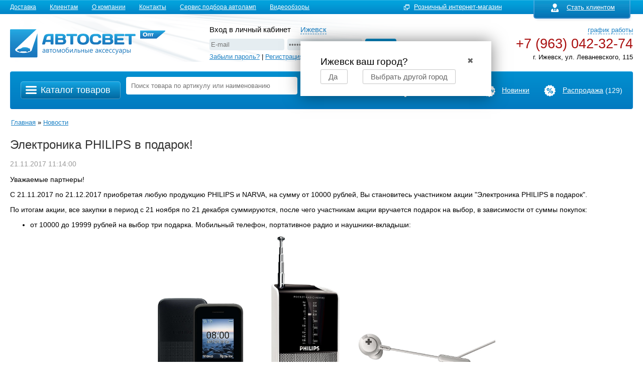

--- FILE ---
content_type: text/html; charset=utf-8
request_url: https://izhevsk.avtosvetopt.ru/blog/elektronika-philips-v-podarok/
body_size: 13869
content:
<!DOCTYPE html>
<html>
<head>
    <meta http-equiv="Content-Type" content="text/html; charset=utf-8"/>
	
    <meta name="viewport" content="width=1263" />
    <meta http-equiv="x-ua-compatible" content="IE=edge">

    <title>Блог / Новости ― АвтоCветОпт в Ижевске » Электроника PHILIPS в подарок!</title>
    <meta name="Keywords" content="" />
    <meta name="Description" content="" />
    <meta name="wa-expert-hash" content="989aeda318606d279343035b339621134b2a2d" />
        <link rel="shortcut icon" href="/favicon.ico"/>
            <!-- rss -->
                <link rel="alternate" type="application/rss+xml" title="АвтоСветОпт" href="https://izhevsk.avtosvetopt.ru/blog/rss/">    
    <!-- css -->
	<link rel="stylesheet" href="/wa-data/public/shop/themes/avtosvetopt/fancybox/jquery.fancybox.css?v3.2.3.14" type="text/css">
	<link rel="stylesheet" href="/wa-data/public/shop/themes/avtosvetopt/css/main.css?v3.2.3.14" type="text/css">
	<link rel="stylesheet" type="text/css" href="/wa-data/public/shop/themes/avtosvetopt/css/style_avto.css?v3.2.3.14" media="all" />

	<link rel="stylesheet" href="/wa-data/public/shop/themes/avtosvetopt/css/general.css?v3.2.3.14" type="text/css">
    <link href="/wa-data/public/shop/themes/avtosvetopt/avtosvetopt.css?v3.2.3.14" rel="stylesheet" type="text/css"/>
    <link href="/wa-content/font/ruble/arial/fontface.css" rel="stylesheet" type="text/css">     
	<!--[if IE 8]>
	<link href="/wa-data/public/shop/themes/avtosvetopt/css/style_avto_ie8.css" rel="stylesheet" type="text/css">
	<![endif]-->

    <!-- js -->
    <script type="text/javascript" src="/wa-content/js/jquery/jquery-1.11.1.min.js" ></script>
    <script type="text/javascript" src="/wa-content/js/jquery/jquery-migrate-1.2.1.min.js"></script>
	
	<script type="text/javascript" src="/wa-data/public/shop/themes/avtosvetopt/fancybox/jquery.fancybox.js"></script>
	
	<script type="text/javascript" src="/wa-data/public/shop/themes/avtosvetopt/js/jquery.cookie.js"></script>
	<script type="text/javascript" src="/wa-data/public/shop/themes/avtosvetopt/js/jquery.selectbox-0.2.min.js"></script>
	<script type="text/javascript" src="/wa-data/public/shop/themes/avtosvetopt/js/jquery.formstyler.min.js"></script>
	<script type="text/javascript" src="/wa-data/public/shop/themes/avtosvetopt/js/jquery.carouFredSel.packed.js"></script>
	<script src="/wa-data/public/shop/themes/avtosvetopt/js/my_jquery.js?v3.2.3.14" type="text/javascript" ></script>
	<script src="/wa-data/public/shop/themes/avtosvetopt/js/input_autocomplete2.js" type="text/javascript" ></script>
	<script src="/wa-data/public/shop/themes/avtosvetopt/js/jquery.autocomplete2.js" type="text/javascript" ></script>

	<script type="text/javascript" src="/wa-data/public/shop/themes/avtosvetopt/js/head.js"></script>
	<script type="text/javascript" src="/wa-data/public/shop/themes/avtosvetopt/js/functions.js"></script>
	<script type="text/javascript" src="/wa-data/public/shop/themes/avtosvetopt/js/behavior.js"></script>
	<script type="text/javascript" src="/wa-data/public/shop/themes/avtosvetopt/js/widget_checkout.js"></script>
	<script type="text/javascript" src="/wa-data/public/shop/themes/avtosvetopt/js/frame.js"></script>
    <script type="text/javascript" src="/wa-data/public/shop/themes/avtosvetopt/avtosvetopt.js?v3.2.3.14"></script>
	
	
    <script src="/wa-apps/blog/js/jquery.pageless2.js?v=1.3.5.11?1.3.5"></script>
 

    <!-- blog css -->
<link href="/wa-data/public/blog/themes/avtosvetopt/avtosvetopt.blog.css?v3.2.3.14" rel="stylesheet" type="text/css">

<!-- blog js -->
<script type="text/javascript" src="/wa-data/public/blog/themes/avtosvetopt/avtosvetopt.blog.js?v3.2.3.14"></script>

<!-- next & prev links -->




     

    <!--[if lt IE 9]>
    <script>
    document.createElement('header');
    document.createElement('nav');
    document.createElement('section');
    document.createElement('article');
    document.createElement('aside');
    document.createElement('footer');
    document.createElement('figure');
    document.createElement('hgroup');
    document.createElement('menu');
    </script>
    <![endif]-->
	<link rel="stylesheet" href="/wa-data/public/shop/themes/avtosvetopt/css/overridestyles.css?v3.2.3.14" type="text/css">
	
	<!-- Yandex.Metrika counter -->
<script type="text/javascript">
    (function (d, w, c) {
        (w[c] = w[c] || []).push(function() {
            try {
                w.yaCounter17019382 = new Ya.Metrika({
                    id:17019382,
                    clickmap:true,
                    trackLinks:true,
                    accurateTrackBounce:true,
                    webvisor:true
                });
            } catch(e) { }
        });

        var n = d.getElementsByTagName("script")[0],
            s = d.createElement("script"),
            f = function () { n.parentNode.insertBefore(s, n); };
        s.type = "text/javascript";
        s.async = true;
        s.src = "https://mc.yandex.ru/metrika/watch.js";

        if (w.opera == "[object Opera]") {
            d.addEventListener("DOMContentLoaded", f, false);
        } else { f(); }
    })(document, window, "yandex_metrika_callbacks");
</script>
<noscript><div><img src="https://mc.yandex.ru/watch/17019382" style="position:absolute; left:-9999px;" alt="" /></div></noscript>
<!-- /Yandex.Metrika counter -->
	
</head>
<body class="blog_post">
	


	
	
		
	<div class="body-wrapper">
		<div id="horisontal_menu" class="header-menu">
			<div class="b-wrap top-links">
					<div class="cpt_auxpages_navigation">
									<a href="/delivery/">Доставка</a>
												<a href="/klient/">Клиентам</a>
												<a href="/o-kompanii/">О компании</a>
												<a href="/contact/">Контакты</a>
												<a href="/avtopodbor/">Сервис подбора автоламп</a>
												<a href="/articles/">Видеообзоры</a>
										</div>
									<!-- user auth -->
					<div id="reg_aut">
						<div class="cpt_divisions_navigation">
															<a href="/signup/" class="lightsmall"><img class="link-reg-icon" src="/wa-data/public/shop/themes/avtosvetopt/images/icon-user.png">Стать клиентом</a>
													</div>
					</div>
					<div class="opt_url"><a href="//www.avtosvet96.ru/" target="_blank" rel="nofollow">Розничный интернет-магазин</a></div>
							</div>
		</div>
		<div id="header" class="b-wrap">
	<div id="logo">
		<a href="/"><img src="/wa-data/public/shop/themes/avtosvetopt/images/logo_n.png" width="309" height="94" border="0" alt="" /></a>
	</div>
			<div id="contact_top">
	   			
		   <div class="auth-block" id="aut_header">
			   <span>Вход в личный кабинет</span>
			   <style>.link-box {display: inline-block;cursor: pointer;}.link-box__icon {display: inline-block;vertical-align: middle;}.link-box__link {display: inline-block;vertical-align: middle;}.hide-indicator .indicator {display: none;}.shop-regions__button_hidden {opacity: 0;}.shop-regions__ip-analyzer-variants_hidden {display: none;}</style><link rel="stylesheet" href="/wa-data/public/shop/plugins/regions/window.css?v=2.6"><script type="text/javascript">if (typeof shopRegions != 'object'){shopRegions = { };}shopRegions.cookie_domain = ".avtosvetopt.ru";shopRegions.current_region_id = "9";shopRegions.current_region_code = "rus18";shopRegions.number_of_columns = "3";shopRegions.regions_sidebar_enable = false;shopRegions.enable_group_by_letter = false;shopRegions.trigger_environment_restore_url = "\/regions\/restoreUserEnvironment\/";shopRegions.request_redirect_url = "\/regions\/getRedirectUrl\/";shopRegions.load_popup_content_url = "\/regions\/getPopupContent\/";shopRegions.current_city = {"id":"9","country_iso3":"rus","region_code":"18","name":"\u0418\u0436\u0435\u0432\u0441\u043a","storefront":"izhevsk.avtosvetopt.ru\/*","phone":"+7 (963) 042-32-74","email":"info@avtosvet96.ru","schedule":"","is_popular":"0","is_enable":"1","is_default_for_storefront":"1","sort":"9","domain_id":"10","route":"*","country_name":"\u0420\u043e\u0441\u0441\u0438\u0439\u0441\u043a\u0430\u044f \u0424\u0435\u0434\u0435\u0440\u0430\u0446\u0438\u044f","storefront_title":"\/*"};shopRegions.cities = [{"id":"9","country_iso3":"rus","region_code":"18","name":"\u0418\u0436\u0435\u0432\u0441\u043a","storefront":"izhevsk.avtosvetopt.ru\/*","phone":"+7 (963) 042-32-74","email":"info@avtosvet96.ru","schedule":"","is_popular":"0","is_enable":"1","is_default_for_storefront":"1","sort":"9","domain_id":"10","route":"*","country_name":"\u0420\u043e\u0441\u0441\u0438\u0439\u0441\u043a\u0430\u044f \u0424\u0435\u0434\u0435\u0440\u0430\u0446\u0438\u044f","storefront_title":"\/*"}];shopRegions.suggested_region_id = "9";</script><script type="text/javascript" src="/wa-content/js/jquery-plugins/jquery.cookie.js" defer></script><script type="text/javascript" src="/wa-apps/shop/plugins/regions/js/window.js?v=2.6" defer></script><div class="shop-regions"><div class="shop-regions__button shop-regions__button_hidden js-shop-regions__button"><a id="region_link" class="shop-regions__link shop-regions-button__link shop-regions__link_pseudo shop-regions__trigger-show-window">Ижевск</a>
</div><div class="shop-regions__window js-shop-regions__window"></div><div class="shop-regions__ip-analyzer-variants shop-regions__ip-analyzer-variants_hidden js-shop-regions__ip-analyzer-variants"><div class="shop-regions-ip-analyzer">
	<div class="shop-regions-ip-analyzer__wrapper">
		<div class="shop-regions__button-close shop-regions-ip-analyzer__button-close shop-regions-ip-analyzer__trigger-confirm-current-city">✖</div>

		<div class="shop-regions-ip-analyzer__header">Ижевск ваш город?</div>
		<div class="shop-regions-ip-analyzer__triggers">

			<span class="shop-regions__trigger-switch-city shop-regions-ip-analyzer__button shop-regions-ip-analyzer__trigger-switch-city"
				data-id="9" data-storefront="izhevsk.avtosvetopt.ru/*">Да
			</span>
			<span class="shop-regions-ip-analyzer__trigger-select-city shop-regions-ip-analyzer__button">Выбрать другой город</span>

		</div>
	</div>
</div></div></div>

			   <form action="" method="post" class="aut_form">
					<div class="aut_header__fields">
						<div class="aut_form_fields"><input type="text" class=ss name="login" value="" placeholder="E-mail" class="ac_input input_message" /></div>
						<div class="aut_form_fields"><input name="password" type="password" value="" placeholder="&#8226&#8226&#8226&#8226&#8226&#8226" /></div>
						<input type="hidden" name="wa_auth_login" value="1">
						<input name="remember" type="hidden" value="1">
						<input type="submit" value='Войти'>
					</div>
					<div class="clear"></div>
					<div class="aut_header__links">
						<a href="/forgotpassword/">Забыли пароль?</a> | <a href="/signup/" class="lightsmall">Регистрация</a>
					</div>
			   </form>
		   </div>
	   	   <div id="telefon_top">
		   <a href="#" class="schedule_link">график работы</a>
		   <div class="tel">
			   +7 (963) 042-32-74
		   </div>
		   <div>
			   г. Ижевск, ул. Леваневского, 115
		   </div>
		   <div class="schedule">
			   <p>График работы:</p>
			   пн-пт: 9:00 - 18:00<br/>
			   сб, вс: выходной
		   </div>
	   </div>
	   <div class="clear"></div>
	</div>
	<!-- plugin hook: 'frontend_nav' -->
    
        </div>
		<div class="b-wrap">
	<div class="cpt_product_search">
		<div class="search clearfix">
			<!-- product search -->
			
				<div class="catalog-button-block-wrapper">
					<div class="catalog-button-block">
						<div class="header-button catalog-button-block__title">Каталог товаров</div>
						<div id="catalog">
							
	                                                                                                                                                                                                                                                                                                                                                                                                                                                                                                                                                                                                                                                                                                                                                                                                                                                                                                                                                                                                                                                                                                                                                                                                                                                                                                                                                                                                                                                                                                                                                                                                                                                                                                                                                                                                                                                                                                                                                                                                                                                                                                                                                                                                                                                                                                                                                                                                                                                                                                                                                                                                                                                                                                                                                                                                                                                                                                                                                                                                                                                                                                                                                                                                                                                                                                                                                                                                                                                                                                                                                                                                                                                                                                                                                                                                                                                                                                                                                                                                                                                                                                                                                                                                                                                                                                                                                                                                                                                                                                                                                                                                                                                                                                                                                                                                                                                                                                                                                                                                                                                                                                                                                                                                                                                                                                                                                                                                                                                                                                                                                                                                                                                                                                                                                                                                                                                                                                                                                                                                                                                                                                                                                                                                                                                                                                                                                                                                                                                                                                                                                                                                                                                                                                                                                                                                                                                                                                                                                                                                                                                                                                                                                                                                                                                                                                                                                                                                                                                                                                                                                                                                                                                                                                                                                                                                                                                                                                                                                                                                                                                                                                                                                                                                                                                                                                                                                                                                                                                                                                                                                                                                                                                                                                                                                                                                                                                                                                                                                                                                                                                                                                                                                                                                                                                                                                                                                                                                                                                                                                                                                                                                                                                                                                                                                                                                                                                                                                                                                                                                                                                                                                                                                                                                                                                                                                                                                                                                                                                                                                                                                                                                                                                                                                                                                                                                                                                                                                                                                                                                                                                                                                                                                                                                                                                                                                                                                                                                                                                                                                                                                                                                                                                                                                                                                                                                                                                                                                                                                                                                                                                                                                                                                                                                                                                                                                                                                                                                                                                                                                                                                                                                                                                                                                                                                                                                                                                                                                                                                                                                                                                                                                                                                                                                                                                                                                                                                                                                                                                                                                                                                                                                                                                                                                                                                                                                                                                                                                                                                                                                                                                                                                                                                                                                                                                                                                                                                                                                                                                                                                                                                                                                                                                                                                                                                                                                                                                                                                                                                                                                                                                                                                                                                                                                                                                                                                                                                                                                                                                                                                                                                                                                                                                                                                                                                                                                                                                                                                                                                                                                                                                                                                                                                                                                                                                                                                                                                                                                                                                                                                                                                                                                                                                                                                                                                                                                                                                                                                                                                                                                                                                                                                                                                                                                                                                                                                                                                                                                                                                                                                                                                                                                                                                                                                                                                                                                                                                                                                                                                                                                                                                                                                                                                                                                                                                                                                                                                                                                                                                                                                                                                                                                                                                                                                                                                                                                                                                                                                                                                                                                                                                                                                                                                                                                                                                                                                                                                                                                                                                                                                                                                                                                                                                                                                                                                                                                                                                                                                                                                                                                                                                                                                                                                                                                                                                                                                                                                                                                                                                                                                                                                                                                                                                                                                                                                                                                                                                                                                                                                                                                                                                                                                                                                                                                                                                                                                                                                                                                                                                                                                                                                                                                                                                                                                                                                                                                                                                                                                                                                                                                                                                                                                                                                                                                                                                                                                                                                                                                                                                                                                                                                                                                                                                                                                                                                                                                                                                                                                                                                                                                                                                                                                                                                                                                                                                                                                                                                                                                                                                                                                                                                                                                                                                                                                                                                                                                                                                                                                                                                                                                                                                                                                                                                                                                                                                                                                                                                                                                                                                                                                                                                                                                                                                                                                                                                                                                                                                                                                                                                                                                                                                                                                                                                                                                                                                                                                                                                                                                                                                                                                                                                                                                                                                                                                                                                                                                                                                                                                                                                                                                                                                                                                                                                                                                                                                                                                                                                                                            


    <div class="mainmenu">
        							<div class="razdel-item">
											<span class="razdel-item-ico "></span>
										<div class="razdel-item-wrapper">
						<a class="razdel" href='/category/avtolampy-optom/'>Автолампы</a>
						(1414)
					</div>
				</div>
																																																																																																																																																																																																																																															<div class="razdel-item-subcat" >
													<div class="link_left_block">
								<span class="link_left_block-ico"></span>
								<div class="link_left_block-wrapper">
									<a class="link_left_col" href='/category/avtolampy-cikoo/'>Автолампы CIKOO</a>
									(5)
								</div>
							</div>
													<div class="link_left_block">
								<span class="link_left_block-ico"></span>
								<div class="link_left_block-wrapper">
									<a class="link_left_col" href='/category/avtolampy-mayak-original-pro/'>Автолампы MАЯК ORIGINAL PRO</a>
									(43)
								</div>
							</div>
													<div class="link_left_block">
								<span class="link_left_block-ico"></span>
								<div class="link_left_block-wrapper">
									<a class="link_left_col" href='/category/avtolampy-avantech/'>Автолампы Avantech</a>
									(65)
								</div>
							</div>
													<div class="link_left_block">
								<span class="link_left_block-ico"></span>
								<div class="link_left_block-wrapper">
									<a class="link_left_col" href='/category/avtolampy-tungsram/'>Автолампы Tungsram</a>
									(46)
								</div>
							</div>
													<div class="link_left_block">
								<span class="link_left_block-ico"></span>
								<div class="link_left_block-wrapper">
									<a class="link_left_col" href='/category/avtolampy_osram/'>Автолампы Osram</a>
									(198)
								</div>
							</div>
													<div class="link_left_block">
								<span class="link_left_block-ico"></span>
								<div class="link_left_block-wrapper">
									<a class="link_left_col" href='/category/avtolampy_philips/'>Автолампы Philips</a>
									(172)
								</div>
							</div>
													<div class="link_left_block">
								<span class="link_left_block-ico"></span>
								<div class="link_left_block-wrapper">
									<a class="link_left_col" href='/category/avtolampy_narva/'>Автолампы Narva</a>
									(130)
								</div>
							</div>
													<div class="link_left_block">
								<span class="link_left_block-ico"></span>
								<div class="link_left_block-wrapper">
									<a class="link_left_col" href='/category/avtolampi_mtf/'>Автолампы MTF</a>
									(108)
								</div>
							</div>
													<div class="link_left_block">
								<span class="link_left_block-ico"></span>
								<div class="link_left_block-wrapper">
									<a class="link_left_col" href='/category/mayak/'>Автолампы MАЯК</a>
									(219)
								</div>
							</div>
													<div class="link_left_block">
								<span class="link_left_block-ico"></span>
								<div class="link_left_block-wrapper">
									<a class="link_left_col" href='/category/general_electric/'>Автолампы General Electric</a>
									(21)
								</div>
							</div>
													<div class="link_left_block">
								<span class="link_left_block-ico"></span>
								<div class="link_left_block-wrapper">
									<a class="link_left_col" href='/category/svs_1/'>Автолампы SVS</a>
									(75)
								</div>
							</div>
													<div class="link_left_block">
								<span class="link_left_block-ico"></span>
								<div class="link_left_block-wrapper">
									<a class="link_left_col" href='/category/flosser/'>Автолампы Flosser</a>
									(32)
								</div>
							</div>
													<div class="link_left_block">
								<span class="link_left_block-ico"></span>
								<div class="link_left_block-wrapper">
									<a class="link_left_col" href='/category/koito/'>Автолампы Koito</a>
									(94)
								</div>
							</div>
													<div class="link_left_block">
								<span class="link_left_block-ico"></span>
								<div class="link_left_block-wrapper">
									<a class="link_left_col" href='/category/ipf/'>Автолампы IPF</a>
									(2)
								</div>
							</div>
													<div class="link_left_block">
								<span class="link_left_block-ico"></span>
								<div class="link_left_block-wrapper">
									<a class="link_left_col" href='/category/nordyada/'>Автолампы NordYADA</a>
									(109)
								</div>
							</div>
													<div class="link_left_block">
								<span class="link_left_block-ico"></span>
								<div class="link_left_block-wrapper">
									<a class="link_left_col" href='/category/sho_me/'>Sho-me - АКЦИЯ</a>
									(1)
								</div>
							</div>
													<div class="link_left_block">
								<span class="link_left_block-ico"></span>
								<div class="link_left_block-wrapper">
									<a class="link_left_col" href='/category/xenite/'>Автолампы XENITE</a>
									(16)
								</div>
							</div>
													<div class="link_left_block">
								<span class="link_left_block-ico"></span>
								<div class="link_left_block-wrapper">
									<a class="link_left_col" href='/category/avtosvet/'>Автолампы Автосвет</a>
									(24)
								</div>
							</div>
													<div class="link_left_block">
								<span class="link_left_block-ico"></span>
								<div class="link_left_block-wrapper">
									<a class="link_left_col" href='/category/kolodki_dlya_lamp/'>Колодки для ламп</a>
									(26)
								</div>
							</div>
													<div class="link_left_block">
								<span class="link_left_block-ico"></span>
								<div class="link_left_block-wrapper">
									<a class="link_left_col" href='/category/3330/'>Мотолампы</a>
									(28)
								</div>
							</div>
											</div>
							        							<div class="razdel-item">
											<span class="razdel-item-ico "></span>
										<div class="razdel-item-wrapper">
						<a class="razdel" href='/category/dnevnye_hodovye_ogni/'>Дневные ходовые огни</a>
						(38)
					</div>
				</div>
																																																																																																																						<div class="razdel-item-subcat" >
													<div class="link_left_block">
								<span class="link_left_block-ico"></span>
								<div class="link_left_block-wrapper">
									<a class="link_left_col" href='/category/dnevnye_hodovye_ogni_ks/'>Ходовые огни KS</a>
									(22)
								</div>
							</div>
													<div class="link_left_block">
								<span class="link_left_block-ico"></span>
								<div class="link_left_block-wrapper">
									<a class="link_left_col" href='/category/dnevnye_hodovye_ogni_philips/'>Ходовые огни Philips</a>
									(2)
								</div>
							</div>
													<div class="link_left_block">
								<span class="link_left_block-ico"></span>
								<div class="link_left_block-wrapper">
									<a class="link_left_col" href='/category/dnevnye_hodovye_ogni_osram/'>Ходовые огни Osram</a>
									(1)
								</div>
							</div>
													<div class="link_left_block">
								<span class="link_left_block-ico"></span>
								<div class="link_left_block-wrapper">
									<a class="link_left_col" href='/category/dnevnye-hodovye-ogni-mtf/'>Ходовые огни MTF</a>
									(8)
								</div>
							</div>
													<div class="link_left_block">
								<span class="link_left_block-ico"></span>
								<div class="link_left_block-wrapper">
									<a class="link_left_col" href='/category/dnevnye_hodovye_ogni_sho-me/'>Ходовые огни Sho-me</a>
									(0)
								</div>
							</div>
													<div class="link_left_block">
								<span class="link_left_block-ico"></span>
								<div class="link_left_block-wrapper">
									<a class="link_left_col" href='/category/dnevnye_hodovye_ogni_xenite/'>Ходовые огни Xenite</a>
									(4)
								</div>
							</div>
													<div class="link_left_block">
								<span class="link_left_block-ico"></span>
								<div class="link_left_block-wrapper">
									<a class="link_left_col" href='/category/3340/'>Ходовые огни IXP</a>
									(1)
								</div>
							</div>
													<div class="link_left_block">
								<span class="link_left_block-ico"></span>
								<div class="link_left_block-wrapper">
									<a class="link_left_col" href='/category/dnevnye-hodovye-ogni-nord_yada/'>Ходовые огни Nord Yada</a>
									(0)
								</div>
							</div>
													<div class="link_left_block">
								<span class="link_left_block-ico"></span>
								<div class="link_left_block-wrapper">
									<a class="link_left_col" href='/category/dnevnye_hodovye_ogni_mayak/'>Ходовые огни Маяк</a>
									(0)
								</div>
							</div>
											</div>
							        							<div class="razdel-item">
											<span class="razdel-item-ico "></span>
										<div class="razdel-item-wrapper">
						<a class="razdel" href='/category/ksenon_optom/'>Ксенон</a>
						(318)
					</div>
				</div>
																																																																																					<div class="razdel-item-subcat" >
													<div class="link_left_block">
								<span class="link_left_block-ico"></span>
								<div class="link_left_block-wrapper">
									<a class="link_left_col" href='/category/ksenon_lampy-d/'>Лампы D-цоколь (заводской ксенон)</a>
									(152)
								</div>
							</div>
													<div class="link_left_block">
								<span class="link_left_block-ico"></span>
								<div class="link_left_block-wrapper">
									<a class="link_left_col" href='/category/ksenon_lampy-h/'>Лампы H-цоколь</a>
									(117)
								</div>
							</div>
													<div class="link_left_block">
								<span class="link_left_block-ico"></span>
								<div class="link_left_block-wrapper">
									<a class="link_left_col" href='/category/bloki_rozzhiga/'>Блоки розжига</a>
									(25)
								</div>
							</div>
													<div class="link_left_block">
								<span class="link_left_block-ico"></span>
								<div class="link_left_block-wrapper">
									<a class="link_left_col" href='/category/biksenon_linzy/'>Биксенон линзы</a>
									(3)
								</div>
							</div>
													<div class="link_left_block">
								<span class="link_left_block-ico"></span>
								<div class="link_left_block-wrapper">
									<a class="link_left_col" href='/category/shtatnye-bloki-rozzhiga/'>Штатные блоки розжига</a>
									(7)
								</div>
							</div>
													<div class="link_left_block">
								<span class="link_left_block-ico"></span>
								<div class="link_left_block-wrapper">
									<a class="link_left_col" href='/category/ksenon_komplektujuschie_ksenon/'>Комлектующие</a>
									(14)
								</div>
							</div>
											</div>
							        							<div class="razdel-item">
											<span class="razdel-item-ico "></span>
										<div class="razdel-item-wrapper">
						<a class="razdel" href='/category/protivotumannye_fary/'>Противотуманные фары</a>
						(242)
					</div>
				</div>
																																									<div class="razdel-item-subcat" >
													<div class="link_left_block">
								<span class="link_left_block-ico"></span>
								<div class="link_left_block-wrapper">
									<a class="link_left_col" href='/category/3332/'>Универсальные противотуманные фары</a>
									(6)
								</div>
							</div>
													<div class="link_left_block">
								<span class="link_left_block-ico"></span>
								<div class="link_left_block-wrapper">
									<a class="link_left_col" href='/category/3335/'>Штатные противотуманные фары для иномарок</a>
									(236)
								</div>
							</div>
											</div>
							        							<div class="razdel-item">
											<span class="razdel-item-ico "></span>
										<div class="razdel-item-wrapper">
						<a class="razdel" href='/category/svetodiody/'>Светодиоды</a>
						(798)
					</div>
				</div>
																																																																																																																																																																																																																																																																																<div class="razdel-item-subcat" >
													<div class="link_left_block">
								<span class="link_left_block-ico"></span>
								<div class="link_left_block-wrapper">
									<a class="link_left_col" href='/category/svetodiody-avantech/'>Светодиоды Avantech</a>
									(2)
								</div>
							</div>
													<div class="link_left_block">
								<span class="link_left_block-ico"></span>
								<div class="link_left_block-wrapper">
									<a class="link_left_col" href='/category/biled-mtf/'>Светодиодные линзы (Bi-LED)</a>
									(33)
								</div>
							</div>
													<div class="link_left_block">
								<span class="link_left_block-ico"></span>
								<div class="link_left_block-wrapper">
									<a class="link_left_col" href='/category/svetodiody-amp/'>Светодиоды AMP</a>
									(9)
								</div>
							</div>
													<div class="link_left_block">
								<span class="link_left_block-ico"></span>
								<div class="link_left_block-wrapper">
									<a class="link_left_col" href='/category/svetodiody-golovnogo-sveta/'>Светодиоды головного света</a>
									(231)
								</div>
							</div>
													<div class="link_left_block">
								<span class="link_left_block-ico"></span>
								<div class="link_left_block-wrapper">
									<a class="link_left_col" href='/category/svetodiody_mtf/'>Светодиоды MTF</a>
									(27)
								</div>
							</div>
													<div class="link_left_block">
								<span class="link_left_block-ico"></span>
								<div class="link_left_block-wrapper">
									<a class="link_left_col" href='/category/svetodiody_philips/'>Светодиоды Philips</a>
									(13)
								</div>
							</div>
													<div class="link_left_block">
								<span class="link_left_block-ico"></span>
								<div class="link_left_block-wrapper">
									<a class="link_left_col" href='/category/svetodiody_mayak/'>Светодиоды Маяк</a>
									(133)
								</div>
							</div>
													<div class="link_left_block">
								<span class="link_left_block-ico"></span>
								<div class="link_left_block-wrapper">
									<a class="link_left_col" href='/category/cikoo/'>Светодиоды CIKOO</a>
									(26)
								</div>
							</div>
													<div class="link_left_block">
								<span class="link_left_block-ico"></span>
								<div class="link_left_block-wrapper">
									<a class="link_left_col" href='/category/svetodiody_ks/'>Светодиоды KS</a>
									(104)
								</div>
							</div>
													<div class="link_left_block">
								<span class="link_left_block-ico"></span>
								<div class="link_left_block-wrapper">
									<a class="link_left_col" href='/category/neolux/'>Светодиоды NEOLUX</a>
									(5)
								</div>
							</div>
													<div class="link_left_block">
								<span class="link_left_block-ico"></span>
								<div class="link_left_block-wrapper">
									<a class="link_left_col" href='/category/svetodiody_narva/'>Светодиоды Narva</a>
									(4)
								</div>
							</div>
													<div class="link_left_block">
								<span class="link_left_block-ico"></span>
								<div class="link_left_block-wrapper">
									<a class="link_left_col" href='/category/svetodiody_nord_yada/'>Светодиоды Nord YADA</a>
									(57)
								</div>
							</div>
													<div class="link_left_block">
								<span class="link_left_block-ico"></span>
								<div class="link_left_block-wrapper">
									<a class="link_left_col" href='/category/ksenon_lampy-d_osramd2/'>Светодиоды Osram</a>
									(12)
								</div>
							</div>
													<div class="link_left_block">
								<span class="link_left_block-ico"></span>
								<div class="link_left_block-wrapper">
									<a class="link_left_col" href='/category/svetodiody_shome1/'>Светодиоды Sho-me</a>
									(24)
								</div>
							</div>
													<div class="link_left_block">
								<span class="link_left_block-ico"></span>
								<div class="link_left_block-wrapper">
									<a class="link_left_col" href='/category/ksenon_lampy-h_xenite/'>Светодиоды XENITE</a>
									(42)
								</div>
							</div>
													<div class="link_left_block">
								<span class="link_left_block-ico"></span>
								<div class="link_left_block-wrapper">
									<a class="link_left_col" href='/category/svetodiody_ixp/'>Светодиоды IXP</a>
									(4)
								</div>
							</div>
													<div class="link_left_block">
								<span class="link_left_block-ico"></span>
								<div class="link_left_block-wrapper">
									<a class="link_left_col" href='/category/svetodiody_off_road/'>OFF-Road</a>
									(21)
								</div>
							</div>
													<div class="link_left_block">
								<span class="link_left_block-ico"></span>
								<div class="link_left_block-wrapper">
									<a class="link_left_col" href='/category/svetodiody_angels_glazki/'>Ангельские глазки</a>
									(12)
								</div>
							</div>
													<div class="link_left_block">
								<span class="link_left_block-ico"></span>
								<div class="link_left_block-wrapper">
									<a class="link_left_col" href='/category/prozhektory-svetodiodnye/'>Прожекторы светодиодные</a>
									(0)
								</div>
							</div>
													<div class="link_left_block">
								<span class="link_left_block-ico"></span>
								<div class="link_left_block-wrapper">
									<a class="link_left_col" href='/category/obmanki_dlya_svetodiodov/'>Обманки для светодиодов</a>
									(14)
								</div>
							</div>
													<div class="link_left_block">
								<span class="link_left_block-ico"></span>
								<div class="link_left_block-wrapper">
									<a class="link_left_col" href='/category/proyekcionie_diody/'>Проекционные диоды</a>
									(0)
								</div>
							</div>
													<div class="link_left_block">
								<span class="link_left_block-ico"></span>
								<div class="link_left_block-wrapper">
									<a class="link_left_col" href='/category/svetodiodnye_lenty/'>Светодиодные ленты</a>
									(18)
								</div>
							</div>
													<div class="link_left_block">
								<span class="link_left_block-ico"></span>
								<div class="link_left_block-wrapper">
									<a class="link_left_col" href='/category/ekvalaizery/'>Эквалайзеры</a>
									(7)
								</div>
							</div>
											</div>
							        							<div class="razdel-item">
											<span class="razdel-item-ico "></span>
										<div class="razdel-item-wrapper">
						<a class="razdel" href='/category/2013/'>Автохимия и автокосметика</a>
						(28)
					</div>
				</div>
																																																																																					<div class="razdel-item-subcat" >
													<div class="link_left_block">
								<span class="link_left_block-ico"></span>
								<div class="link_left_block-wrapper">
									<a class="link_left_col" href='/category/2045/'>Nanoprotech</a>
									(0)
								</div>
							</div>
													<div class="link_left_block">
								<span class="link_left_block-ico"></span>
								<div class="link_left_block-wrapper">
									<a class="link_left_col" href='/category/2042/'>Автохимия и автокосметика Run Way</a>
									(16)
								</div>
							</div>
													<div class="link_left_block">
								<span class="link_left_block-ico"></span>
								<div class="link_left_block-wrapper">
									<a class="link_left_col" href='/category/2019/'>Водосгоны, пылесгоны</a>
									(2)
								</div>
							</div>
													<div class="link_left_block">
								<span class="link_left_block-ico"></span>
								<div class="link_left_block-wrapper">
									<a class="link_left_col" href='/category/2016/'>Замша City UP</a>
									(3)
								</div>
							</div>
													<div class="link_left_block">
								<span class="link_left_block-ico"></span>
								<div class="link_left_block-wrapper">
									<a class="link_left_col" href='/category/2017/'>Микрофибры City UP</a>
									(2)
								</div>
							</div>
													<div class="link_left_block">
								<span class="link_left_block-ico"></span>
								<div class="link_left_block-wrapper">
									<a class="link_left_col" href='/category/2018/'>Салфетки Top Gear</a>
									(5)
								</div>
							</div>
											</div>
							        							<div class="razdel-item">
											<span class="razdel-item-ico "></span>
										<div class="razdel-item-wrapper">
						<a class="razdel" href='/category/alca/'>Аксессуары</a>
						(124)
					</div>
				</div>
																																																																																																																																																																																																																																																																																											<div class="razdel-item-subcat" >
													<div class="link_left_block">
								<span class="link_left_block-ico"></span>
								<div class="link_left_block-wrapper">
									<a class="link_left_col" href='/category/inspektsionnye-fonari/'>Инспекционные фонари</a>
									(2)
								</div>
							</div>
													<div class="link_left_block">
								<span class="link_left_block-ico"></span>
								<div class="link_left_block-wrapper">
									<a class="link_left_col" href='/category/fm/'>FM трансмиттер</a>
									(3)
								</div>
							</div>
													<div class="link_left_block">
								<span class="link_left_block-ico"></span>
								<div class="link_left_block-wrapper">
									<a class="link_left_col" href='/category/aksessuary_areometry/'>Ареометры</a>
									(2)
								</div>
							</div>
													<div class="link_left_block">
								<span class="link_left_block-ico"></span>
								<div class="link_left_block-wrapper">
									<a class="link_left_col" href='/category/2020/'>Вентиляторы</a>
									(0)
								</div>
							</div>
													<div class="link_left_block">
								<span class="link_left_block-ico"></span>
								<div class="link_left_block-wrapper">
									<a class="link_left_col" href='/category/aksessuary_derzhately/'>Держатели</a>
									(7)
								</div>
							</div>
													<div class="link_left_block">
								<span class="link_left_block-ico"></span>
								<div class="link_left_block-wrapper">
									<a class="link_left_col" href='/category/2021/'>Зарядки АКБ</a>
									(0)
								</div>
							</div>
													<div class="link_left_block">
								<span class="link_left_block-ico"></span>
								<div class="link_left_block-wrapper">
									<a class="link_left_col" href='/category/aksessuary_invertor/'>Инвертор</a>
									(1)
								</div>
							</div>
													<div class="link_left_block">
								<span class="link_left_block-ico"></span>
								<div class="link_left_block-wrapper">
									<a class="link_left_col" href='/category/aksessuary_instrument/'>Инструмент</a>
									(4)
								</div>
							</div>
													<div class="link_left_block">
								<span class="link_left_block-ico"></span>
								<div class="link_left_block-wrapper">
									<a class="link_left_col" href='/category/karty-pamjati/'>Карты памяти</a>
									(10)
								</div>
							</div>
													<div class="link_left_block">
								<span class="link_left_block-ico"></span>
								<div class="link_left_block-wrapper">
									<a class="link_left_col" href='/category/kovriki_na_panel/'>Коврик на приборную панель</a>
									(1)
								</div>
							</div>
													<div class="link_left_block">
								<span class="link_left_block-ico"></span>
								<div class="link_left_block-wrapper">
									<a class="link_left_col" href='/category/aksessuary_kompressory/'>Компрессора</a>
									(4)
								</div>
							</div>
													<div class="link_left_block">
								<span class="link_left_block-ico"></span>
								<div class="link_left_block-wrapper">
									<a class="link_left_col" href='/category/aksessuary_manometry/'>Манометры</a>
									(1)
								</div>
							</div>
													<div class="link_left_block">
								<span class="link_left_block-ico"></span>
								<div class="link_left_block-wrapper">
									<a class="link_left_col" href='/category/aksessuary_nakidki_s_podogrevom/'>Накидки с подогревом</a>
									(0)
								</div>
							</div>
													<div class="link_left_block">
								<span class="link_left_block-ico"></span>
								<div class="link_left_block-wrapper">
									<a class="link_left_col" href='/category/aksessuary_nasosy/'>Насосы</a>
									(1)
								</div>
							</div>
													<div class="link_left_block">
								<span class="link_left_block-ico"></span>
								<div class="link_left_block-wrapper">
									<a class="link_left_col" href='/category/ochki_voditelya/'>Очки Водителя</a>
									(0)
								</div>
							</div>
													<div class="link_left_block">
								<span class="link_left_block-ico"></span>
								<div class="link_left_block-wrapper">
									<a class="link_left_col" href='/category/pylesosy/'>Пылесосы</a>
									(1)
								</div>
							</div>
													<div class="link_left_block">
								<span class="link_left_block-ico"></span>
								<div class="link_left_block-wrapper">
									<a class="link_left_col" href='/category/razvetvitely_zaryadki/'>Разветвители, зарядки</a>
									(18)
								</div>
							</div>
													<div class="link_left_block">
								<span class="link_left_block-ico"></span>
								<div class="link_left_block-wrapper">
									<a class="link_left_col" href='/category/avtoaksesuary/'>Разное</a>
									(0)
								</div>
							</div>
													<div class="link_left_block">
								<span class="link_left_block-ico"></span>
								<div class="link_left_block-wrapper">
									<a class="link_left_col" href='/category/skotch_3m/'>Скотч 3М</a>
									(6)
								</div>
							</div>
													<div class="link_left_block">
								<span class="link_left_block-ico"></span>
								<div class="link_left_block-wrapper">
									<a class="link_left_col" href='/category/3345/'>Тонировочная пленка</a>
									(10)
								</div>
							</div>
													<div class="link_left_block">
								<span class="link_left_block-ico"></span>
								<div class="link_left_block-wrapper">
									<a class="link_left_col" href='/category/trosy/'>Троса</a>
									(7)
								</div>
							</div>
													<div class="link_left_block">
								<span class="link_left_block-ico"></span>
								<div class="link_left_block-wrapper">
									<a class="link_left_col" href='/category/hranenie/'>Хранение</a>
									(2)
								</div>
							</div>
													<div class="link_left_block">
								<span class="link_left_block-ico"></span>
								<div class="link_left_block-wrapper">
									<a class="link_left_col" href='/category/batarejki-optom/'>Элементы питания (батарейки)</a>
									(36)
								</div>
							</div>
													<div class="link_left_block">
								<span class="link_left_block-ico"></span>
								<div class="link_left_block-wrapper">
									<a class="link_left_col" href='/category/styazhki_homuty/'>Стяжки, хомуты</a>
									(8)
								</div>
							</div>
											</div>
							        							<div class="razdel-item">
											<span class="razdel-item-ico "></span>
										<div class="razdel-item-wrapper">
						<a class="razdel" href='/category/wetki_stekloochistitelja_optom/'>Щетки стеклоочистителя</a>
						(94)
					</div>
				</div>
																																									<div class="razdel-item-subcat" >
													<div class="link_left_block">
								<span class="link_left_block-ico"></span>
								<div class="link_left_block-wrapper">
									<a class="link_left_col" href='/category/shetki_stekloochistitelya_alca/'>ALCA</a>
									(67)
								</div>
							</div>
													<div class="link_left_block">
								<span class="link_left_block-ico"></span>
								<div class="link_left_block-wrapper">
									<a class="link_left_col" href='/category/2043/'>HEYNER</a>
									(27)
								</div>
							</div>
											</div>
							        							<div class="razdel-item">
											<span class="razdel-item-ico "></span>
										<div class="razdel-item-wrapper">
						<a class="razdel" href='/category/parktroniki/'>Парковка</a>
						(4)
					</div>
				</div>
																														<div class="razdel-item-subcat" >
													<div class="link_left_block">
								<span class="link_left_block-ico"></span>
								<div class="link_left_block-wrapper">
									<a class="link_left_col" href='/category/partroniki/'>Парктроники</a>
									(4)
								</div>
							</div>
											</div>
							        							<div class="razdel-item">
											<span class="razdel-item-ico "></span>
										<div class="razdel-item-wrapper">
						<a class="razdel" href='/category/elektrika/'>Электрика</a>
						(46)
					</div>
				</div>
																																									<div class="razdel-item-subcat" >
													<div class="link_left_block">
								<span class="link_left_block-ico"></span>
								<div class="link_left_block-wrapper">
									<a class="link_left_col" href='/category/elektrika_cargen/'>Cargen</a>
									(43)
								</div>
							</div>
													<div class="link_left_block">
								<span class="link_left_block-ico"></span>
								<div class="link_left_block-wrapper">
									<a class="link_left_col" href='/category/rele/'>Flosser</a>
									(3)
								</div>
							</div>
											</div>
							        							<div class="razdel-item">
											<span class="razdel-item-ico "></span>
										<div class="razdel-item-wrapper">
						<a class="razdel" href='/category/aroma/'>Ароматизаторы</a>
						(39)
					</div>
				</div>
																																																																																																																						<div class="razdel-item-subcat" >
													<div class="link_left_block">
								<span class="link_left_block-ico"></span>
								<div class="link_left_block-wrapper">
									<a class="link_left_col" href='/category/bora/'>Бора</a>
									(1)
								</div>
							</div>
													<div class="link_left_block">
								<span class="link_left_block-ico"></span>
								<div class="link_left_block-wrapper">
									<a class="link_left_col" href='/category/aroma_areon/'>AREON</a>
									(1)
								</div>
							</div>
													<div class="link_left_block">
								<span class="link_left_block-ico"></span>
								<div class="link_left_block-wrapper">
									<a class="link_left_col" href='/category/3331/'>AURAMI</a>
									(6)
								</div>
							</div>
													<div class="link_left_block">
								<span class="link_left_block-ico"></span>
								<div class="link_left_block-wrapper">
									<a class="link_left_col" href='/category/aromatizatory_autodoc/'>AUTODOC</a>
									(0)
								</div>
							</div>
													<div class="link_left_block">
								<span class="link_left_block-ico"></span>
								<div class="link_left_block-wrapper">
									<a class="link_left_col" href='/category/aromatizatory_azard/'>AZARD</a>
									(12)
								</div>
							</div>
													<div class="link_left_block">
								<span class="link_left_block-ico"></span>
								<div class="link_left_block-wrapper">
									<a class="link_left_col" href='/category/3626/'>CAR FRESHNER</a>
									(0)
								</div>
							</div>
													<div class="link_left_block">
								<span class="link_left_block-ico"></span>
								<div class="link_left_block-wrapper">
									<a class="link_left_col" href='/category/3329/'>FOUETTE</a>
									(4)
								</div>
							</div>
													<div class="link_left_block">
								<span class="link_left_block-ico"></span>
								<div class="link_left_block-wrapper">
									<a class="link_left_col" href='/category/aroma_koto/'>KOTO</a>
									(15)
								</div>
							</div>
													<div class="link_left_block">
								<span class="link_left_block-ico"></span>
								<div class="link_left_block-wrapper">
									<a class="link_left_col" href='/category/aroma_medo/'>MEDO</a>
									(0)
								</div>
							</div>
											</div>
							        							<div class="razdel-item">
											<span class="razdel-item-ico "></span>
										<div class="razdel-item-wrapper">
						<a class="razdel" href='/category/predohraniteli/'>Предохранители</a>
						(189)
					</div>
				</div>
																																																															<div class="razdel-item-subcat" >
													<div class="link_left_block">
								<span class="link_left_block-ico"></span>
								<div class="link_left_block-wrapper">
									<a class="link_left_col" href='/category/predohraniteli_alca/'>ALCA</a>
									(3)
								</div>
							</div>
													<div class="link_left_block">
								<span class="link_left_block-ico"></span>
								<div class="link_left_block-wrapper">
									<a class="link_left_col" href='/category/predohraniteli_flosser/'>Flosser</a>
									(38)
								</div>
							</div>
													<div class="link_left_block">
								<span class="link_left_block-ico"></span>
								<div class="link_left_block-wrapper">
									<a class="link_left_col" href='/category/predohraniteli_nordyada/'>Nord YADA</a>
									(130)
								</div>
							</div>
													<div class="link_left_block">
								<span class="link_left_block-ico"></span>
								<div class="link_left_block-wrapper">
									<a class="link_left_col" href='/category/predohraniteli_mayak/'>Маяк</a>
									(18)
								</div>
							</div>
											</div>
							            </div>

					
						</div>
					</div>
				</div>
			
							<div class="smart-search"> 
					<script src="/wa-apps/shop/plugins/searchsmart/js/search_input.js"></script>
<link rel="stylesheet" href="/wa-apps/shop/plugins/searchsmart/css/search_input.css">
<div class="ssearch-wrapper theme-default">
    <form method="get" action="/searchSmart/">
		<div class="ssearch-box">
			<div class="ssearch-key-box">
				<input type="text" placeholder="Поиск товара по артикулу или наименованию"  autocomplete="off" value="" id="search_query" name="query">
                <input type="hidden" name="word" value=""/>
                <input type="hidden" name="category_id" value=""/>
			</div>
            <div class="ssearch-right">
                			    <div class="ssearch-submit" style="background: #e62e04; color: ;">Найти</div>
            </div>
		</div>
    </form>
    <div class="ssearch-result-box" style="display: none;"></div>
</div> 

<style>
    .ssearch-wrapper .ssearch-result-box a { color: #006bd8; }
</style>
<script>
$(document).ready(function() { 
    
    // Focus
    
    // Search
    
	$('.ssearch-wrapper input[name="query"]').on('focus',function(){
        var wrap = $(this).closest('.ssearch-wrapper');
	    var len = $(this).val().length;
        if(len >= 3 && wrap.find('.ssearch-result-box').html().length) {
            wrap.find('.ssearch-result-box').show();
        }
	});
    
    $('.ssearch-wrapper .ssearch-submit').on('click', function() {
        var wrap = $(this).closest('.ssearch-wrapper');
        var query = '?query=' + wrap.find('[name="query"]').val();
        var category_id = '';
        if(wrap.find('[name="category_id"]').val() != '') {
            category_id = '&category_id=' + wrap.find('[name="category_id"]').val();
        }
        window.location.href = wrap.find('form').attr('action') + query + category_id;
    });
    
    $('.ssearch-wrapper').on('click', '.result-suggestions .ssearch-item', function() {
        var wrap = $(this).closest('.ssearch-wrapper');
        var query = '?query=' + $(this).text();
        var category_id = '';
        if(wrap.find('[name="category_id"]').val() != '') {
            category_id = '&category_id=' + wrap.find('[name="category_id"]').val();
        }
        window.location.href = wrap.find('form').attr('action') + query + category_id;
    });
    
    $(".ssearch-wrapper input[name='query']").on('keydown',function(e){
        if(e.keyCode == 13) {
            e.preventDefault();
            var wrap = $(this).closest('.ssearch-wrapper');
            if(wrap.find('.ssearch-result-box .ssearch-item.active').length) {
                if(wrap.find('.ssearch-result-box .ssearch-item.active').closest('div').hasClass('result-suggestions')) {
                    wrap.find('.ssearch-submit').click();
                } else {
                    window.location.href = wrap.find('.ssearch-result-box .ssearch-item.active').attr('href');
                }
            } else {
                wrap.find('.ssearch-submit').click();
            }
        } 
    });
    
    $(".ssearch-wrapper input[name='query']").on('keyup',function(e){
       var wrap = $(this).closest('.ssearch-wrapper');
       var len = $(this).val().length;
       var query = $(this).val();
       if(len < 3) {
            wrap.find('.ssearch-result-box').empty().hide();
       }
       
       if(len >= 3) {
          if((e.keyCode >= 38 && e.keyCode <= 40) || e.keyCode == 13) { 
            if(wrap.find('.ssearch-result-box').is(':visible')) {
                if(e.keyCode == 40) {
                    //if is press keyDown
                    if(wrap.find('.ssearch-result-box .ssearch-item').hasClass('active')) {
                        wrap.find('.ssearch-result-box .ssearch-item.active').removeClass('active').findNext('.ssearch-item').addClass('active');
                    } else {
                        wrap.find('.ssearch-result-box .ssearch-item:eq(0)').addClass('active');
                        if(wrap.find('.ssearch-result-box .ssearch-item.active').closest('div').hasClass('result-suggestions')) {
                            $(this).val(wrap.find('.ssearch-result-box .ssearch-item.active').text());
                        } else {
                            $(this).val(query);
                        }
                    }
                } else if(e.keyCode == 38) {
                    //if is press keyUp
                    if(wrap.find('.ssearch-result-box .ssearch-item').hasClass('active')) {
                        wrap.find('.ssearch-result-box .ssearch-item.active').removeClass('active').findPrev('.ssearch-item').addClass('active');
                    } else {
                        wrap.find('.ssearch-result-box .ssearch-item:last').addClass('active');
                        if(wrap.find('.ssearch-result-box .ssearch-item.active').closest('div').hasClass('result-suggestions')) {
                            $(this).val(wrap.find('.ssearch-result-box .ssearch-item.active').text());
                        }
                    }
                }
                
                if(wrap.find('.ssearch-result-box .ssearch-item.active').closest('div').hasClass('result-suggestions')) {
                    $(this).val(wrap.find('.ssearch-result-box .ssearch-item.active').text());
                } else {
                    $(this).val(wrap.find('[name="word"]').val());
                }   
            } 
          } else {
            $.post("/getsearchsmart/",{ query: query},function(response){
                if(response.data.is_not_empty != 'fail') {
                    wrap.find('.ssearch-result-box').empty().show().html(response.data.html); 
                    if(wrap.find('.ssearch-result-box .result-suggestions').length) {
                        wrap.find('.ssearch-result-box .result-suggestions span').each(function() {
                            $(this).html(highlightPhrase($(this).text(), query, wrap));
                        });
                    }       
                } else {
                    wrap.find('.ssearch-result-box').empty().hide();
                } 
            },'json');
          } 
       }
   }); 
});

$.fn.findNext = function(selector, steps, scope) {
    if (steps) {
        steps = Math.floor(steps);
    } else if (steps === 0) {
        return this;
    } else { 
        var next = this.next(selector);
        if (next.length)
            return next; 
        steps = 1;
    }

    scope = (scope) ? $(scope) : $(document);
    var kids = this.find(selector);

    hay = $(this);
    while(hay[0] != scope[0]) {
        hay = hay.parent();     
        var rs = hay.find(selector).not(kids).add($(this));
        var id = rs.index(this) + steps;
        if (id > -1 && id < rs.length)
            return $(rs[id]);
    }
    return $(rs[0]);
}

$.fn.findPrev = function(selector, steps, scope) {
    if (steps) {
        steps = Math.floor(steps);
    } else if (steps === 0) {
        return this;
    } else { 
        var prev = this.prev(selector);
        if (prev.length)
            return prev; 
        steps = 1;
    }

    scope = (scope) ? $(scope) : $(document);
    var kids = this.find(selector);

    hay = $(this);
    while(hay[0] != scope[0]) {
        hay = hay.parent();     
        var rs = hay.find(selector).not(kids).add($(this));
        var id = rs.index(this) - steps;
        if (id > -1 && id < rs.length)
            return $(rs[id]);
    }
    return $(rs[rs.length - 1]);
}

function escapeRegExp(str) {
	return str.replace(/[\-\[\]\/\{ \}\(\)\*\+\?\.\\\^\$\|]/g, "\\$&");
}

function highlightPhrase(string, phrase, wrap) {
	var escapedPhrase = escapeRegExp(phrase);
    wrap.find('[name="word"]').val(phrase);
	return (string + "").replace(new RegExp("(" + escapedPhrase + ")", "gi") , "<b>$1</b>");
}
</script>
				</div>
			 
			
			<ul class="link-rubric">
				<li class="link-rubric-item link-rubric-item__avto-podbor">
										<a href="/avtopodbor/">Подбор автоламп</a>
				</li>
				<li class="link-rubric-item link-rubric-item__brands">
										<a href="/brands/">Производители</a>
				</li>
									<li class="link-rubric-item link-rubric-item__new"><a href="/search/?list=new">Новинки</a></li>
																																																																																																																																																																																																																																																																																																																																																																																																																																																																																																																																																																																																																																																																																																																																																																																																																																																																																																																																																																																																																																																																																																																																																																																																																																																																																																																																																																																																																																																																																																																																																																																																																																																																																																																																																																																																																																																																																																																																																																																																																																																																																																																																																																																																																																																																																																																																																																																																																																																																																																																																																																																																																																																																																																																																																																																																																																																																																																																																																																																																																																																																																																																																																																																																																																																																																																																																																																																																																																																																																																																																																																																																																																																																																																																																																																																																																																																																																																																																																																																																																																																																																																																																																																																																																																																																																																																																																																																																																																																																																																																																																																																																																																												<li class="link-rubric-item link-rubric-item__sale"><a href="/search/?list=sale">Распродажа</a> (129)</li>
							</ul>
		</div>
		
		<script type="text/javascript" language="javascript">
			$(document).ready(function () {
				function liFormat(row, i, num) {
		//	var result = row[0] + '<p class=qnt>' + row[1] + ' ' + row[2] + '</p>';
					var result = '<table width="100%" style="padding:10px 10px;"><tr><td width="15%">' + row[1] + '</td><td>' + row[0] + '<br /><span style="color:green;fontweight:bold;"> ' + row[2] + ' ' + row[3] + '</span></td></tr></table>';
					return result;
				}

				function selectItem2(li) {
					location.href = $('span', li).attr('id');
				}

				$("#searchstring").autocomplete2("/autocomplete.php", {
					minChars: 2,
					autoFill: false,
					selectFirst: true,
					cacheLength: 0,
					formatItem: liFormat,
					maxItemsToShow: 10,
					onItemSelect: selectItem2,
					width: "400px"
				});
			});
		</script>
		
	</div>
</div>

		
				<div class="b-wrap" id="center">
						<div id="content" class="without-sidebar">
				<div class="content-wrapper">
					


<div class="cpt_maincontent content" itemscope itemtype="http://schema.org/WebPage">
    																	
		<div id="cat_path">
			<table cellpadding="0" border="0" class="cat_path_in_productpage">
				<tr>
					<td>
						<a href="/">Главная</a>&nbsp;»
						<a href="https://izhevsk.avtosvetopt.ru/blog/">Новости</a>
											</td>
				</tr>
			</table>
		</div>
		<br>
		
		
		
        	<div class="post_block post" id="post-162">
	<h3 class="name_content">
		Электроника PHILIPS в подарок!
		
			</h3>
	<div class="post_date">21.11.2017 11:14:00</div>

	<div class="post_content">
		
        		
		<p>Уважаемые партнеры!
</p>
<p>С 21.11.2017 по 21.12.2017 приобретая любую продукцию PHILIPS и NARVA, на сумму от 10000 рублей, Вы становитесь участником акции "Электроника PHILIPS в подарок".
</p>
<p>По итогам акции, все закупки в период с 21 ноября по 21 декабря суммируются, после чего участникам акции вручается подарок на выбор, в зависимости от суммы покупок:
</p>
<ul>
	<li>от 10000 до 19999 рублей на выбор три подарка. Мобильный телефон, портативное радио и наушники-вкладыши:</li>
</ul>
<p style="text-align: center;"><img src="http://avtosvetopt.ru/wa-data/public/blog/img/от 10000 до 19999-1.jpg" width="692" height="385" style="width: 692px; height: 385px;">
</p>
<ul>
	<li>от 20000 до 29999 рублей на выбор три подарка. Миксер, настольный светильник и соковыжималка:</li>
</ul>
<p style="text-align: center;"><img src="http://avtosvetopt.ru/wa-data/public/blog/img/от 20000 до 29999-1.jpg" width="932" height="385" style="width: 932px; height: 385px;">
</p>
<ul>
	<li>от 30000 до 39999 рублей на выбор три подарка. Тостер, портативная АС, чайник:</li>
</ul>
<p style="text-align: center;"><img src="http://avtosvetopt.ru/wa-data/public/blog/img/от 30000 до 39999.jpg" width="927" height="375" style="width: 927px; height: 375px;">
</p>
<ul>
	<li>от 40000 до 49999 рублей на выбор три подарка. Электрическая зубная щетка, выпрямитель и триммер:</li>
</ul>
<p style="text-align: center;"><img src="http://avtosvetopt.ru/wa-data/public/blog/img/от 40000 до 49999-1.jpg" width="858" height="395" style="width: 858px; height: 395px;">
</p>
<ul>
	<li>от 50000 до 69999 рублей на выбор три подарка. Бритва, комбайн кухонный и блендер:</li>
</ul>
<p style="text-align: center;"><img src="http://avtosvetopt.ru/wa-data/public/blog/img/от 50000 до 69999.jpg" width="774" height="439" style="width: 774px; height: 439px;">
</p>
<ul>
	<li>от 70000 до 99999 рублей на выбор три подарка. Мясорубка, магнитола и пылесос:</li>
</ul>
<p style="text-align: center;"><img src="http://avtosvetopt.ru/wa-data/public/blog/img/от 70000 до 99999.jpg" width="931" height="332" style="width: 931px; height: 332px;">
</p>
<ul>
	<li>от 100000 рублей на выбор три подарка. Планшет, ЖК телевизор и смартфон:</li>
</ul>
<p style="text-align: center;"><img src="http://avtosvetopt.ru/wa-data/public/blog/img/от 100000.jpg" width="921" height="390" style="width: 921px; height: 390px;">
</p>
<p><strong>Количество подарков ограничено!</strong>
</p>
<p>Организатор акции оставляет за собой право заменить подарки на эквивалентные.
</p>
<p>Удачных продаж!
</p>
<p><br>
</p>
<p><br>
</p>
		
				
		
        	</div>
</div>
<br />
<div class="link_razdel">
	<a href="https://izhevsk.avtosvetopt.ru/blog/">Все новости</a>
</div>




        
            
</div>
				</div>
			</div>
			<div class="clear"></div>
		</div>
		
		<div id="nad_bottom">
			<div class="b-wrap">
				<div class="footer-region-links">
					<h2>Свердловская область</h2>
					<p>Бесплатная доставка собственным транспортом</p>
					<ul>
						<li>Екатеринбург, Нижний Тагил</li>
						<li>Каменск-Уральский</li>
						<li>Североуральск, Карпинск</li>
						<li>Серов, Краснотурьинск</li>
						<li>Ирбит, Алапаевск</li>
						<li>Невьянск, Новоуральск</li>
						<li>Верхняя Пышма, Березовский</li>
					</ul>
				</div>
				<div class="footer-region-links">
					<h2>Уральский округ</h2>
					<p>Бесплатная доставка от 30000 рублей</p>
					<ul>
						<li>Тюмень</li>
						<li>Челябинск</li>
						<li>Магнитогорск</li>
						<li>Курган</li>
						<li>Сургут, Тобольск</li>
						<li>Нижневартовск</li>
						<li>Ханты-Мансийск</li>
					</ul>
				</div>
				<div class="russia">
					<h2>Россия</h2>
					<p>Доставка в любой город России транспортными компаниями "ПЭК", "КИТ", "Грузовозофф"</p>
					<div>
						<ul>
							<li>Москва</li>
							<li>Санкт-Петербург</li>
							<li>Ростов-на-Дону</li>
							<li>Нижний Новгород</li>
							<li>Казань</li>
							<li>Самара</li>
							<li>Новосибирск </li>
						</ul>
						<ul>
							<li>Волгоград</li>
							<li>Уфа</li>
							<li>Омск</li>
							<li>Красноярск</li>
							<li>Иркутск</li>
							<p>&nbsp;</p>
							<p>&nbsp;</p>
						</ul>
						<ul>
							<li>Самара</li>
							<li>Ижевск</li>
							<li>Краснодар</li>
							<li>Киров</li>
							<li>Сыктывкар</li>
							<p>&nbsp;</p>
							<p>&nbsp;</p>
						</ul>
						<ul>
							<li>Барнаул</li>
							<li>Томск</li>
							<li>Владимир</li>
							<li>Воронеж</li>
							<li>Оренбург</li>
							<p>&nbsp;</p>
							<p>&nbsp;</p>
						</ul>
					</div>
				</div>
				<div class="allOverRussia">
					Мы работаем по всей России
				</div>
				<div class="clear"></div>
			</div>
		</div>
		<div id="bottom">
			<div class="b-wrap">
				<div id="bottom_menu">
					<!-- cpt_container_start -->
						<div class="cpt_auxpages_navigation">
									<a href="/delivery/">Доставка</a>
												<a href="/klient/">Клиентам</a>
												<a href="/o-kompanii/">О компании</a>
												<a href="/contact/">Контакты</a>
												<a href="/avtopodbor/">Сервис подбора автоламп</a>
												<a href="/articles/">Видеообзоры</a>
																	<a href="/politika-avtosvyetopt-v-otnoshyenii-obrabotki-pyersonalnykh-dannykh/">Политика обработки персональных данных</a>
								</div>
					<!-- cpt_container_end -->
				</div>
				<div id="logo_copy">
					<div id="logo_footer"></div>
					<div id="copy_liveinter_body">
						<div id="copy_live">
							<div id="liveinternet">
								<!--LiveInternet counter--><script type="text/javascript"><!--
								document.write("<a href='http://www.liveinternet.ru/click' " +
											"target=_blank><img src='//counter.yadro.ru/hit?t44.1;r" +
											escape(document.referrer) + ((typeof(screen) == "undefined") ? "" :
											";s" + screen.width + "*" + screen.height + "*" + (screen.colorDepth ?
											screen.colorDepth : screen.pixelDepth)) + ";u" + escape(document.URL) +
											";" + Math.random() +
											"' alt='' title='LiveInternet' " +
											"border='0' width='31' height='31'><\/a>")
											//--></script><!--/LiveInternet-->
								
							</div>
							<div class="copy">
								&copy; <strong>АвтоСветОпт</strong> &mdash; оптовая онлайн-система приема заказов <br>
																г. Ижевск, ул. Леваневского, 115, телефон +7 (963) 042-32-74<br />																																												<a href="/category/ksenon_optom">ксенон оптом</a>, <a href="/category/avtolampy-optom">автолампы оптом</a>, <a href="/category/svetodiody">светодиоды оптом</a>															</div>
						</div>
						<!-- plugin hook: 'frontend_footer' -->
						
												<div class="copy2">
						   BodySite &mdash; <a target="_blank" class="bodysite" href="//bodysite.ru/">разработка </a> и
							<a target="_blank" class="bodysite" href="//bodysite.ru/prodvizhenie-internet-magazina.html">продвижение интернет-магазина</a>
						</div>
					</div>
				</div>
				<div id="bottom_auto"><img src="/wa-data/public/shop/themes/avtosvetopt/images/avto_footer.png" width="271" height="286" /></div>
				<div class="clear"></div>
			</div>
		</div>
		
		

		<div class="overlay"></div>
		<div id="block_add_cart">
			<div class="close_img"><img src="/wa-data/public/shop/themes/avtosvetopt/images/close.png" /></div>
			<font>Товары успешно добавлены!</font>

			<a class="cart_link" href="/cart/">Перейти в корзину</a>
			<a class="close" href="#">Продолжить покупки</a>
		</div>
		<div id="block_add_cart_null">
			<div class="close_img"><img src="/wa-data/public/shop/themes/avtosvetopt/images/close.png" /></div>
			<font>Выберите товар!</font>
		</div>
	</div>
	
	
			
						
					<ul class="lastview" style="display:none;">
		<li class="lastview-type lastview-type__product">
			<a href="/search/?viewed=products">Просмотренные товары</a> (0)
		</li>
		<li class="lastview-type">
			<a href="/search/?viewed=categories">Просмотренные категории</a> (0)
		</li>
	</ul>
</body>
</html>

--- FILE ---
content_type: text/html; charset=utf-8
request_url: https://izhevsk.avtosvetopt.ru/regions/getPopupContent/
body_size: 849
content:
<div class="js-shop-regions-window shop-regions-window"><div class="js-shop-regions-window__wrapper shop-regions-window__wrapper"><div class="shop-regions__button-close shop-regions__button-close shop-regions__trigger-hide-window">✖</div><div class="shop-regions-window__search"><div class="shop-regions-window__sub-header">Укажите свой город</div><div class="shop-regions-window__sub-subheader">От этого зависит стоимость доставки и варианты оплаты в ваш регион</div></div><div class="shop-region-window_regions_and_cities js-shop-region-window_regions_and_cities without_regions" data-selected_region="rus18"><div class="shop-regions-window_cities_list js-shop-region-window_search shop-regions-window_cities_list_overflow"><div class="js-regions_wrapper"><div class="shop-regions-window__regions shop-regions-window__regions_all js-search_source"><div class="shop-regions-window__sub-header js-header">Все города</div><div class="shop-regions-window__regions-column js-shop-regions-window__regions-column" style="width:33%;"><div class="shop-regions-window__region js-shop-regions-window__region "data-region_code="rus66"><a class="shop-regions__link shop-regions-window__link shop-regions__trigger-switch-city visible" data-id="1" data-storefront="avtosvetopt.ru/*">Екатеринбург</a></div><div class="shop-regions-window__region js-shop-regions-window__region selected_region"data-region_code="rus18"><a class="shop-regions__link shop-regions-window__link shop-regions__trigger-switch-city visible" data-id="9" data-storefront="izhevsk.avtosvetopt.ru/*">Ижевск</a></div><div class="shop-regions-window__region js-shop-regions-window__region "data-region_code="rus45"><a class="shop-regions__link shop-regions-window__link shop-regions__trigger-switch-city visible" data-id="4" data-storefront="kurgan.avtosvetopt.ru/*">Курган</a></div><div class="shop-regions-window__region js-shop-regions-window__region "data-region_code="rus54"><a class="shop-regions__link shop-regions-window__link shop-regions__trigger-switch-city visible" data-id="8" data-storefront="novosibirsk.avtosvetopt.ru/*">Новосибирск</a></div></div><div class="shop-regions-window__regions-column js-shop-regions-window__regions-column" style="width:33%;"><div class="shop-regions-window__region js-shop-regions-window__region "data-region_code="rus55"><a class="shop-regions__link shop-regions-window__link shop-regions__trigger-switch-city visible" data-id="10" data-storefront="omsk.avtosvetopt.ru/*">Омск</a></div><div class="shop-regions-window__region js-shop-regions-window__region "data-region_code="rus59"><a class="shop-regions__link shop-regions-window__link shop-regions__trigger-switch-city visible" data-id="6" data-storefront="perm.avtosvetopt.ru/*">Пермь</a></div><div class="shop-regions-window__region js-shop-regions-window__region "data-region_code="rus72"><a class="shop-regions__link shop-regions-window__link shop-regions__trigger-switch-city visible" data-id="2" data-storefront="tumen.avtosvetopt.ru/*">Тюмень</a></div></div><div class="shop-regions-window__regions-column js-shop-regions-window__regions-column" style="width:33%;"><div class="shop-regions-window__region js-shop-regions-window__region "data-region_code="rus02"><a class="shop-regions__link shop-regions-window__link shop-regions__trigger-switch-city visible" data-id="5" data-storefront="ufa.avtosvetopt.ru/*">Уфа</a></div><div class="shop-regions-window__region js-shop-regions-window__region "data-region_code="rus86"><a class="shop-regions__link shop-regions-window__link shop-regions__trigger-switch-city visible" data-id="7" data-storefront="khanty-mansiysk.avtosvetopt.ru/*">Ханты-Мансийск</a></div><div class="shop-regions-window__region js-shop-regions-window__region "data-region_code="rus74"><a class="shop-regions__link shop-regions-window__link shop-regions__trigger-switch-city visible" data-id="3" data-storefront="chelyabinsk.avtosvetopt.ru/*">Челябинск</a></div></div></div></div><div class="js-no_found_message no_found_message">Город с таким названием не найден</div><div class="shop-regions-window__regions js-search_result search_result"></div></div></div></div></div>

--- FILE ---
content_type: text/css
request_url: https://izhevsk.avtosvetopt.ru/wa-data/public/shop/themes/avtosvetopt/css/main.css?v3.2.3.14
body_size: 30326
content:
body, html {
	margin: 0px;
	padding: 0px;
	font-family: Arial, Helvetica, sans-serif;
	font-size: 13px;

}
#container_topbar_right { text-align:right; }

#container_top_left {
	text-align: left;
  	vertical-align: top;
  	width: 200px;

 }
 a:hover{text-decoration:none}

#container_top_right { vertical-align:top; text-align:right; width:230px;}

#container_top
{ text-align:left;
  padding-left:230px;
  vertical-align:top;

}

#container_left_sidebar
{ width:200px;
  text-align: left;
  vertical-align: top;
}

#container_main_content
{
 text-align: left;
  vertical-align: top;
  padding: 0;
  border-top:solid 4px #e6e6e6;
}

#container_footer
{ color: white;
  margin: 0 210px; padding: 0px;
  line-height:30px;
}


/* ====================== DEFAULT STYLES OF VARIOUS COMPONENTS ====================== */

/* padding for all general components */


ul.vertical, ul.horizontal
{ padding: 0px;
  margin: 0px;
}
ul.horizontal{
width: 100%;
overflow: hidden;
}
.vertical li
{ padding-left: 0px;
  padding-bottom: 2px;
  clear:left;
}
.horizontal li
{ float: left;

}

.cpt_divisions_navigation ul
{ list-style-type: none;
margin: 0px;
}

.cpt_auxpages_navigation ul.vertical
{ list-style:none;
}

.cpt_auxpages_navigation ul.horizontal
{ list-style-type: none;
  padding-left: 0px;
}









.shcart_link { }
#shpcrtgc, #shpcrtca { padding-left:40px;}

.survey_question{
 font-weight: bold;
 margin-bottom: 10px;
}
.survey_submit{
 margin-top: 10px;
 text-align:center;
}
.cpt_survey form{
 padding:0px;
 margin: 0px;
}

.cpt_currency_selection
{ text-align: center;

}

.cpt_currency_selection select
{
}
.cpt_currency_selection form{
 display: inline;
}




.cpt_language_selection { padding-left:8px;}
.cpt_language_selection img { vertical-align:middle;border:solid 1px #eaeaea;}
.cpt_category_tree { padding:10px;}
.cpt_category_tree ul{
 list-style:none;
 margin:0px;
 padding:0px;
}
.cpt_category_tree ul li { padding:0 0 2px 10px; }
.cpt_category_tree ul li.child, .cpt_category_tree ul li.child_current { background:none;}
.cpt_category_tree .bullet { font-size:0px;}

.cpt_category_tree .parent_current a{

 font-weight: bold;
 color:#ff5e00!important;
 text-decoration: none;
}

.cpt_category_tree .child a {
 padding-left: 10px;
 line-height:100%;
 font-weight:normal;
 background: url(../images/tls_point.gif) left center no-repeat;
}
.cpt_category_tree .child_current a{
 padding-left: 10px;
 background: url(../images/tls_point_v.gif) left center no-repeat;
 color: #FF5E00 !important;
 text-decoration: none;

 line-height:100%;
}


.titlecat-pages{
    overflow: hidden;
  display:table;
  width:100%;
}
.category-pagination {
}
.titlecat-pages > * {
  display:table-cell;
  vertical-align:top;
  padding: 15px 0;
}
.titlecat-pages .pag {
  text-align:center;
  padding:10px 0;
  background:#eee;
  border:1px solid #ccc;
  float:none;
  margin-bottom:15px;
  display:table;
  width:100%;
  -moz-box-sizing: border-box;
  -webkit-box-sizing: border-box;
  box-sizing: border-box;
}
.titlecat-pages__bottom .pag {
  margin-top:15px;
  margin-bottom:0;
}
.title_cat_top {
    color: #333;
    font-family: "Arial";
    font-size: 24px;
    /*padding: 15px 0;*/
    /*float: left;*/
  padding-top:8px;
}


a .bullet{
  text-decoration: none!important;
}
.cpt_category_tree .tab{
 margin-left:10px;
}

.cpt_product_add2cart_button { padding-top: 10px; }

.home_page_category_logo { background:url(../images/defaultnocatimage.gif) left top no-repeat; display:block; height:65px; width:65px;}
#container_main_content .cpt_root_categories td.cat_image a {position:relative; top:-0.8em;}
#container_main_content .cpt_root_categories { padding-top:1em;}
#container_main_content .cpt_root_categories td { vertical-align:top;}
/* ====================== SET HOW CERTAIN COMPONENTS APPEAR IN VARIOUS CONTAINERS ====================== */
/* ====================== (if you wish to overwrite default appearence of components in certain containers) ====================== */
#container_left_sidebar .cpt_product_search, #container_right_sidebar .cpt_product_search { background:#FFD042 url(../images/tls_cattopbg.gif) left top repeat-x; height:44px; overflow:hidden;}
#container_topbar .cpt_auxpages_navigation, #container_topbar .cpt_divisions_navigation {  height:40px; padding:0; overflow:hidden; z-index:20; position:relative; }
#container_topbar .cpt_auxpages_navigation ul, #container_topbar .cpt_divisions_navigation ul {overflow:hidden;}
#container_topbar .cpt_auxpages_navigation li, #container_topbar .cpt_divisions_navigation li { height:40px; padding:0; background:url(../images/tls_li_arr.gif) left 17px no-repeat; padding:0;}
#container_topbar .cpt_auxpages_navigation a, #container_topbar .cpt_divisions_navigation a { color:#d3d3d3; text-decoration:none;  padding:0 20px 0 10px ; line-height:40px; display:block; //width:auto; float:left;}
#container_topbar .cpt_auxpages_navigation a:hover, #container_topbar .cpt_divisions_navigation a:hover { text-decoration:underline; color:#ffa443;}


#container_top_right .cpt_logo { clear:right; float:right; margin:10px 20px 0 20px; }
#container_top_left .cpt_logo { margin:5px;}

#container_top_left .cpt_language_selection { display:inline; line-height:30px;}

#container_main_content .cpt_product_search { background:#fafafa; height:40px; overflow:hidden; zoom:1;}
#container_main_content .cpt_product_search form {}
#container_top_right .cpt_currency_selection { text-align:right;}

#container_left_sidebar .cpt_category_tree, #container_right_sidebar .cpt_category_tree, #container_top_left .cpt_category_tree { background:#ffd042 url(../images/tls_cattopbg.gif) left top repeat-x; padding-left:20px;}
#container_left_sidebar .cpt_category_tree li.parent { background: url(../images/tls_li.gif) left 0.4em no-repeat; padding:0 0 0 10px}

#container_left_sidebar h3, #container_right_sidebar h3, #container_top_left h3 { margin:0; line-height:40px; margin:0 0 0 10px; padding:0 0 0 20px;text-transform:uppercase;   }




#container_left_sidebar .hndl_proceed_checkout, #container_right_sidebar .hndl_proceed_checkout { background: url(../images/tls_divnav_arr.gif) left 1em no-repeat;  line-height:40px; margin:0; display:block; color:#CC3300; text-transform:uppercase; text-decoration:none; padding-left:20px; margin:0 10px; text-align:left;}

#container_topbar .cpt_product_search
{ color:#808080; position:relative;top:-40px; width:50%; float:right; height:40px; overflow:hidden; margin-bottom:-40px; margin-right:5px; text-align:right; z-index:10;}



#container_footer .cpt_divisions_navigation
{ padding: 3px;
  margin: 0px;
  text-align: center;
}
#container_footer .cpt_divisions_navigation li { background:none;}
#container_footer .cpt_divisions_navigation a
{ font-weight: normal;
  color:#333; padding:0 10px; line-height:30px; text-decoration:underline;
}
#container_footer .cpt_divisions_navigation a:hover { color:#CC3300;}
#container_main_content .cpt_product_lists
{ padding:10px;
}


#container_left_sidebar .cpt_news_short_list
{ border-right:solid 1px #e6e6e6;border-bottom:solid 1px #e6e6e6;}
#container_right_sidebar .cpt_news_short_list
{ border-left:solid 1px #e6e6e6;border-bottom:solid 4px #e6e6e6;}
.cpt_custom_html{
	font-size:11px;
}
#container_top .cpt_language_selection, #container_top .cpt_custom_html { display:inline; line-height:24px; //height:30px; padding:3px 0 0 5px;}
#container_top .cpt_language_selection a img { border:#ffffff solid 1px ; //margin-top:8px;}

#container_left_sidebar .cpt_product_search input {}
#container_left_sidebar .cpt_product_search input#searchstring
{
}
#container_main_content .cpt_custom_html {  //margin-right:-3px; line-height:40px;  padding:0 5px 0 120px; font-weight:bold; text-transform:uppercase; color:#454545;}
#container_main_content .cpt_maincontent .cpt_custom_html {padding:0px}
.cpt_maincontent h1.tls_browse { }
.cpt_maincontent{
	padding:0px;
  font-size: 14px;
}
#container_topbar_right .cpt_custom_html { display:inline;}
#container_left_sidebar .news_header { border-right:solid 1px #e6e6e6;}
#container_main_content ul { list-style-position:inside;}
/* ====================== STYLES OF ELEMENTS THAT APPEAR INSIDE VARIOUS COMPONENTS ====================== */

#shpcrtca{
 font-weight: bold;

 white-space: nowrap;
}



.block_tag_cloud  { }
.block_tag_cloud a { text-decoration:none;  font-family:Arial, Helvetica, sans-serif; word-spacing:110%; letter-spacing:120%;}
.current-rating1 div { line-height:20px; //height:20px; }
.sm-current-rating1 { line-height:13px; //height:13px; }
center h1 { text-align:left;}
.cat_header { background:#ffd042 url(../images/tls_catheaderbg.gif) left top repeat-x; height:40px; }
.poll_header {  background:#ededed url(../images/dft_lightgreyheader.gif) left top repeat-x;}
.news_header { background:#fff url(../images/tls_newstheaderbg.gif) left top repeat-x;height:40px;border-bottom:solid 1px #e6e6e6; }
.cat_header h3 { background:url(../images/tls_cat_arr.gif) left 1em no-repeat; color:#fff;}
.news_header h3{ background:url(../images/tls_news_arr.gif) left 1em no-repeat;  color:#222; }
.poll_header h3 { background:url(../images/dft_lightgreybullet.gif) left 1em no-repeat;  color:#333; }
.lang_label { display:inline;  color:#333; line-height:30px;}

.tls_topbar td { background:url(../images/tls_topbg.gif) left top repeat-x;  }
.tls_page { margin:0 20px 0 0; background:#fff;}
.tls_index_header { background:#f2f2f2 url(../images/tls_bullet.gif) 10px 1em no-repeat; line-height:230%; color:#333; font-weight:bold; margin:0; padding:0 20px; }
.cpt_survey { background:#ededed url(../images/dft_lightgreybody.gif) left top repeat-x;}
.cpt_custom_html h1 { }
h1.welcome { letter-spacing:-1px; margin:0; font-weight:normal; text-transform:none; background:none; text-align:center; }
h1.companyname  { margin:0; padding:0 20px; line-height:40px; white-space:nowrap; color:#fff; }
.tls_tel { color:#fff; line-height:40px; //height:40px;  padding:0 10px; }
.mdr_main_header  { background:#FAFAFA; padding:0 10px;}
/* ====================== PREDEFINED STYLES; edit, but do not delete these styles ====================== */


.order_history .background1 {
	background-color: #E5EDF1;
    color: #333333;
    font-size: 13px;
    font-weight: 700;
}
.order_history tr {
	height: 50px;
}
.order_history td {
	border-bottom: 1px solid #D2D8E3;
}
.shop_myAffiliate .order_history td {
	line-height:1.6;
}

.btn_checkout
{
  font-weight: bold;
  margin: 10px;
  padding: 3px;
}

.prdbrief_add2cart
{ padding: 5px 0;
}

.error_block
{
  color: red;
  font-size:11px;
}


.product_brief_block .prdbrief_thumbnail { float:left; margin-right:5px;}
.product_brief_block .sm-current-rating1 { margin-left:155px;}


#tbl-checkout-progress td {
vertical-align: top;
}

.current_prd_thumbnail img{
	border: #BBBBBB 3px solid;
}
a.prd_thumbnail img{
	border: #FFFFFF 3px solid;
}
a.prd_thumbnail:hover img{
	border: #BBBBBB 3px solid;
}

.news_date
{ color: #ff5e00;

  font-weight:bold;padding-left:20px;
}
.news_title
{ padding-bottom: 10px;color:#333; padding-left:20px;
}
.news_title a { color:#333; font-weight:normal;}
.news_viewall
{ padding-bottom: 10px; text-align:right;
}
.news_thankyou
{
	margin-top:20px;
	color:green;
}
.news_subscribe .input_message { width:inherit;margin-bottom: 15px;}

.news_subscribe img { vertical-align:middle;}

/************************
BLOG STYLES
***************************/
.post_title{
 color: #666;
 margin-top: 30px;
 margin-bottom: 0px;

}
.post_date{
 color: #999;
 border-top-width: 1px;
 margin-bottom: 15px;
 }


/***************************
PRODUCTS COMPARISON
****************************/
.cmp_headers{
 /* background-color: #F5F5F5; */
}
.cmp_column_odd{
 background-color: white;
 vertical-align: top;
}
.cmp_column_even{
 background-color: #F8F8F8;
 vertical-align: top;
}
#cmp-table tr:hover td{
 background-color: #d5e5fa!important;
}
#cmp-table tr td{
 text-align:center;
 padding: 6px;
}
#cmp-table tr td.cmp_headers{
 text-align: left;
}

/***************************
PRODUCT DETAILED
****************************/
.regularPrice{
 color: brown;
 text-decoration: line-through;
}
.totalPrice{
 color:#CC3300;
 font-weight:bold;

 margin:0 5px 5px 5px;
}
.product_list .totalPrice { color:#000;
 background:#f2f2f2; font-weight:normal}

.prd_out_of_stock {
 font-style:  italic;
 color:#CC3300;

 overflow:hidden;

}


/************************
PRODUCT REVIEWS STYLES
***************************/
.review_block
{ margin-left: 20px;
}
.review_title{
 color: #333;
 margin-top: 10px;
 margin-bottom: 0px;

}
.review_date{
 color: #999;
 border: 0px solid #EEE;
 border-top-width: 1px;

 margin-bottom: 5px;
 }
.review_content{
 color: #333;
 padding-left: 20px;
}
.review_showall{
 margin-left: 20px;
}

/****************************
SHOPPING CART
*****************************/
.background_cart_top
{ /* background-color: #F5F5F5; */
  border-bottom: 1px #99C9DF solid;

}
.background_cart_top h1{
 display: inline;
 padding: 0px;
 margin: 0px;
}
#cart_content_tbl{ width:100%; }
#cart_content_tbl tr { position: relative; }
#cart_content_tbl .row_odd:hover,
#cart_content_tbl .row_even:hover {
  background-color: #E7E8E9;
}
#cart_content_tbl td{
  padding: 10px;
  vertical-align:middle;
}
#cart_content_tbl td.item-total {
	font-weight:700;
}
#cart_content_tbl .row_odd td,
#cart_content_tbl .row_even td{ }
#cart_content_tbl .row_even td{ background: #e5edf1; }
#cart_content_tbl .cart_content_img {
  display: none;
  background-color: #FFFFFF;
  border: 1px solid #CCCCCC;
  padding: 10px;
  position: absolute;
  right: 3px;
  top: -28px;
}

.basketpage-head { width: 100%; border-collapse: collapse; }
.basketpage-head td { vertical-align: bottom; padding: 10px 0 15px; }

.link-border { border-bottom-width: 1px; border-bottom-style: solid; }
a:hover .link-border { border-bottom-color: transparent; }

.backlink { padding: 0 0 10px; font-size: 13px; }
.backlink a { text-decoration: none; }

#cart_page_title{
 text-align: left;
}
#cart_page_title h1{
 display: inline;
 padding: 0px;
 margin: 0px;
}
#cart_clear{
 text-align: right;
}
#cart_clear a { text-decoration: none; }
.cart-clear-ico { width: 16px; height: 16px; margin: 0 10px; background: url("../images/remove.gif") no-repeat 0 0; display: inline-block; vertical-align: middle; }

.cart_discount_label{
 font-weight: bold;
}

.confirm-cart-total-wrapper { padding: 0 0 15px; display: inline-block; }

#cart_total_label,
#cart_total { font-size: 17px; font-weight: bold; color: #aa1010; }
.confirm-cart-total-wrapper #cart_total_label,
.confirm-cart-total-wrapper #cart_total { font-size: 19px; font-weight: normal; color: #333; }

#cart_checkout_btn{
 padding-top: 20px;
 text-align:center;
}

#cart_content_header td{}
.cart_apply_for_discounts_extra{

 color: #777;
}
.cart_product_quantity{
 text-align: center;
}

/********************
HOMEPAGE UNFOLDED TREE
*********************/
.rcat_root_category
{
  font-weight: bold;line-height:150%; text-decoration:none; color:#333;
}
.rcat_root_category:hover { border-bottom:solid 1px;}
.rcat_products_num
{ color: #999999;

}

/********************
REGISTRATION PAGE
*********************/
#reg_fields_tbl td{
 padding: 5px;
}
#reg_auth_fields td{
/*  background-color: #F5F5F5; */
}
#reg_confcode td{
 /*  background-color: #F5F5F5; */
 padding-left: 0;
 padding-right: 10px;
}
#reg_fields_tbl td input, .addressform td input{
 width: 300px;
}
#subscribed4news{
 width:auto!important;
}
#reg_fields_tbl td textarea, .addressform td textarea{
 width: 300px;height: 100px;
}
.notification_request h3 {
	font-family: Days;
    font-size: 18px;
}
.inCart {
	background-color: #1AA6E9;
    border-color: #1AA7E5 #179FDF #066EBD;
    border-radius: 3px 3px 3px 3px;
    border-style: solid;
    border-width: 1px;
    box-shadow: 0 3px 0 0 #06619F;
    color: #FFFFFF;
    float: left;
    height: 34px;
    text-shadow: 0 -1px 1px #0C5174;
    cursor: pointer;
	font-family: Days;
	font-size: 18px;
	margin-left: 110px;
}
#reg_submit_btn{
	/*font-weight: bolder;*/
}
#reg_fields_tbl, #info_fields_tbl {
border: 1px solid #CCCCCC;
width: 100%;
}
#cart_content_tbl {
	width: 100%;
}
.reg_header{
	background: #E9E9E9 url("http://www.avtosvet96.ru/design/autumn/images/title_h2_fon.png") no-repeat 100% 100%;
color: #333333;
display: table-cell;
font-size:  13px;
font-weight: bold;
height: 16px;
padding: 7px;
text-align: center;
vertical-align: top;

}
/*********
SEARCH IN CATEGORY
**********/
#cat_advproduct_search select { width:100%;  }
#cat_advproduct_search form, #cat_advproduct_search table { //width:100%;}
/*#cat_top_tree { overflow:hidden;}*/


#blck-content{ }
.hndl_submit_prds_cmp, #cat_product_sort { margin:10px 0;}
#cat_product_sort{clear:both}
.prdbrief_name a{  text-decoration:none; line-height:170%;}
.prdbrief_name a:hover { border-bottom:solid 1px;}

ul.product_list li { border:solid 1px #e6e6e6; margin:0 2px !important; text-align:center;}
ul.product_list li table { margin:0 auto;}
.product_list a {  line-height:150%; text-decoration:none; color:#CC3300; display:block; white-space:nowrap; overflow:hidden;}
.product_list a:hover { text-decoration:underline;}
.product_list a:hover img, .product_list td a:hover{ border:none;}
.product_option { width:99%; //width:auto;  position:relative; zoom:1;}

/************
CHECKOUT
************/
.checkout_noframe_title {
	padding: 5px 15px;
}
#checkout_have_account {
	padding: 15px;
	/* background-color: #F5F5F5; */
	margin: 0 -5px 15px -5px;
}
#checkout_logininfo { width:428px;}
#checkout_logininfo .inputtext, #checkout_addresses .inputtext, #checkout_addresses textarea {
	width: 200px;
}
.paddingblock input.checkout_buttons {

	font-weight: bold;
	margin:5px 0;
}
.checkout_steps_divider {
	width: 40px;
	height:1px;
	background-color:#99C9DF;
	overflow:hidden;
}
#checkout_addresses { width:800px;}
#checkout_addresses td { }

.onestep-cart .checkout ul.checkout-options li h3 label {
    margin-right: 10px;
    margin-left: 0px;
    font-family: Arial;
    font-size: 18px;
    font-weight: 400;
}



/**********************
ORDER STYLES
***********************/
tr#ord_total_row * {

	font-weight: bold;
}
.row_odd td {
	/* background-color: #F8F8F8; */
}
.row_even td {
	/* border: 0px solid #F5F5F5; */
	border-width: 1px 0px;
}

.paddingblock { background:#fff;
	padding-left: 15px;
	padding-right: 15px;
	text-align:left;


}
.paddingblock h2 {
	padding:20px 5px;
	margin-top: 0px;
}
.paddingblock td { vertical-align:top; padding:5px;}
.paddingblock p { margin-bottom:10px;}

.paddingblock input { margin:2px 0 0 0;}
.asterisk {
	color:red;
}
.cellpadding tr td {
	padding: 5px;
}
.cust_name {
	font-weight: bold;
}
#prddeatailed_container .cpt_product_rate_form table {
	width: 100%;
	/***********************/
width: auto;/**/
}




.cpt_product_images{
float: left;
}


/*NIFTY*/
b.niftycorners,b.niftyfill{display:block}

b.niftycorners *{ display:block;height:1px;line-height:1px;
    overflow:hidden;border-style:solid;border-width: 0 1px;}

/*normal*/
b.r1{margin: 0 3px;border-width: 0 2px}
b.r2{margin: 0 2px}
b.r3{margin: 0 1px}
b.r4{height: 2px}
b.rb1{margin: 0 8px;border-width:0 2px}
b.rb2{margin: 0 6px;border-width:0 2px}
b.rb3{margin: 0 5px}
b.rb4{margin: 0 4px}
b.rb5{margin: 0 3px}
b.rb6{margin: 0 2px}
b.rb7{margin: 0 1px;height:2px}
b.rb8{margin: 0;height:2px}
b.rs1{margin: 0 1px}
/*transparent inside*/
b.t1{border-width: 0 5px}
b.t2{border-width: 0 3px}
b.t3{border-width: 0 2px}
b.t4{height: 2px}
b.tb1{border-width: 0 10px}
b.tb2{border-width: 0 8px}
b.tb3{border-width: 0 6px}
b.tb4{border-width: 0 5px}
b.tb5{border-width: 0 4px}
b.tb6{border-width: 0 3px}
b.tb7{border-width: 0 2px;height:2px}
b.tb8{border-width: 0 1px;height:2px}
b.ts1{border-width: 0 2px}

#powered_by { font-size:9px !important; position:relative; top:-10px; line-height:200%;}
body.body-page-404 { background:#fff; background-image:none; text-align:left; font-size:11px;}
body.body-page-404 ul, body.body-page-404 li { list-style:none;}
.cpt_product_add2cart_button input { vertical-align:middle; }
.category_description{
	font-size:13px;
	clear:both;
	margin-top:20px;
}
form, table{font-size:13px;}


/* ��������� */
.ac_results {
	padding: 0px;
	border: 1px solid WindowFrame;
	background-color: Window;
	overflow: hidden;
	z-index: 1000;
}

.ac_results ul {
	width: 100%;
	list-style-position: outside;
	list-style: none;
	padding: 0;
	margin: 0;
}

.ac_results iframe {
	display:none;/*sorry for IE5*/
	display/**/:block;/*sorry for IE5*/
	position:absolute;
	top:0;
	left:0;
	z-index:-1;
	filter:mask();
	width:3000px;
	height:3000px;
}

.ac_results li {
	position:relative;
    margin: 0px;
	padding: 2px 5px;
	cursor: pointer;
	display: block;
	width: 100%;
	font: menu;
	font-size: 12px;
	overflow: hidden;
}

.ac_loading {
	background : Window url('/autocomplete_indicator.gif') right center no-repeat;
}

.ac_over {
	background-color: Highlight;
	color: HighlightText;
}
.qnt {
  position:absolute;
  top:2px;
  right:10px;
  font-size:0.8em;
  color:#26A908;
  margin:0;
  padding:0;
}
/* ��������� */

#big_img img, #big_img iframe {
	max-width: 400px;
}
.last-buys{
	margin: 30px 0;
}
.last-buys__one{
    float: left;
    height: 270px;
    margin: 0 2.5% 0 0;
    width: 18%;

}
.last-buys__one:last-child{
	margin: 0;
}
.last-buys__list{
    clear: both;
    overflow: hidden;
    padding-left: 4px;
    padding-right: 4px;
    padding-top: 2px;
}
.last-buys__img{
    background-color: #fff;
    border-radius: 3px;
    box-shadow: 0 0 5px 1px #c7cacc;
    height: 140px;
    margin-bottom: 10px;
    position: relative;
    text-align: center;
    /*width: 160px;*/
}
.last-buys__img-a{
    display: block;
    height: 140px;
    text-align: center;
    vertical-align: middle;
    width: 100%;
    padding-bottom: 4px;
}
.last-buys__img-ib {
    display:inline-block
}
.last-buys__img-td{
    display: table-cell;
    height: 140px;
    text-align: center;
    vertical-align: middle;
}
.last-buys__img-tag {
  max-height: 130px;
  max-width: 140px;
}
.last-buys__name{
    display: block;
    font-size: 15px;
    height: 70px;
    line-height: 22px;
    overflow: hidden;
    /*width: 160px;*/
}
.last-buys__bottom{
    margin-top: 2px;
    overflow: hidden;
    margin-bottom: 2px;
    /*width: 160px;*/
	display:table;
	width:100%;
}
.last-buys__bottom > * {
	display:table-cell;
	vertical-align:middle;
}
.last-buys__price{
    /*float: left;*/
    font-size: 14px;
    font-weight: bold;
    margin-top: 2px;
}
.last-buys__cart{
    /*float: right;*/
	text-align:right;
}
.last-buys__cart-a{
    background: rgba(0, 0, 0, 0) url("../images/incart.jpg") repeat-x scroll 0 0;
    border-color: #1aa7e5 #1496d9 #066ebd;
    border-radius: 3px;
    border-style: solid;
    border-width: 1px;
    box-shadow: 0 3px 0 0 #06619f;
    color: #fff;
    display: inline-block;
    height: 20px;
    margin-bottom: 3px;
    padding-top: 5px;
    text-align: center;
    text-decoration: none;
    text-shadow: 0 -1px 1px #0c5174;
    width: 80px;
}
.last-buys__cart-a:hover {
	opacity:.9;
}
.last-buys__one .massage_add_cart{
     /*width: 160px;*/
     text-align: right;
}
.avtopodbor{

}
a.avtopodbor-link{
   font-family: Arial, Helvetica, sans-serif;
   font-size: 12px;
   color: #FFF;
   display: block;
   float: left;
   margin-left: -110px;
}
.avtopodbor__selects{
    margin-bottom: 30px;
    height: 47px;
    /*background: linear-gradient(to top, #028FCF, #027AC0);
    box-shadow: 2px 3px 6px #cbced0;*/
	background: linear-gradient(to bottom, #0390d0 0%,#027ac0 100%);
	border-radius: 4px;
	border-top: 1px solid #1aa3e5;
    border-left: 1px solid #0e85ce;
    border-right: 1px solid #0e85ce;
    border-bottom: 1px solid #066dbd;
    padding: 15px 0 0 20px;
}
.avtopodbor__sel{
    margin-right: 2%;
    width: 31%;
}
.avtopodbor__sel .jq-selectbox__select-text{
    width: 235px !important;
}
.avtopodbor__td-left{
    width: 200px;
}
.avtopodbor__img{
    text-align: center;
    margin-bottom: 20px;
}
.avtopodbor__autoname{
    font-size: 11px;
    text-align: center;
    margin-top: 5px;
    margin-bottom: 7px;
}

.avtopodbor__autoname-part {
	white-space: nowrap;
}

.avtopodbor__complect{
    text-align: center;
}
.avtopodbor__td-right{
    padding-left: 50px;
    display: block;
}
.avtopodbor__types{
    width: 100%;
}
.avtopodbor__types-one{
    display: inline-block;
    margin-bottom: 10px;
    vertical-align: top;
    width: 300px;
}
.avtopodbor__types-span{
    font-size: 14px;
    vertical-align: -2px;
}
.avtopodbor__types-img{
    vertical-align: -7px;
    width: 20px;
}
.avtopodbor h2{
    /*clear: both;*/
}
.avtopodbor__good_hidden{
	display: none;
}
.avtopodbor__more-link{
	background: #eaf0f6 none repeat scroll 0 0;
    border-bottom: 2px solid #d2d8dd;
    border-radius: 3px;
    color: #455c73;
    cursor: pointer;
    display: inline-block;
    padding: 9px 15px 8px;
    text-decoration: none;
}
.avtopodbor__h1{
    background: url("../images/a_title.png") no-repeat scroll left 2px;
    padding-left: 38px;
}
.avtopodbor__list{

}
.avtopodbor__list-one{
    display: inline-block;
    vertical-align: top;
    display: block;
}
.avtopodbor__list-link{
    width: 190px;
    padding: 10px 20px;
    text-decoration: none;
    display: block;
}
.avtopodbor__list-link:hover{
    /*border: 2px solid #1d82c5;
    border-radius: 5px;
    padding: 8px 20px 8px 18px;*/
    padding: 10px 20px 10px 20px;
    background: #FFF;
    box-shadow: 0px 0px 4px 1px #D5D9DB;
    border-radius: 10px;
}
.avtopodbor__list-img{
    padding-right: 12px;
    vertical-align: middle;
    /*width:58px;*/
    width: auto;
    height: 58px;
}
.avtopodbor__list-name{
    color: #332020;
    font-size: 16px;
    display: inline-block;
    vertical-align: middle;
}
.avtopodbor__list-table{
	width: 100%;
}
.avtopodbor__list-td{
	width: 25%;
	padding-bottom: 2px;
}
.avto-podbor-pages-home{
       background: #FFF;
       box-shadow: 0px 4px 3px 1px #C2C6C7;
       border-radius: 10px;
       width: 212px;
       padding: 18px 10px 5px 10px;
       margin-bottom: 10px;
}
.avto-podbor-pages{
        background: #FFF;
        border-radius: 5px;
        width: 212px;
        padding: 14px 10px 14px 10px;
        margin-bottom: 20px;
        box-shadow: 0px 0px 4px 1px #D5D9DB;
}
.avto-podbor-pages img, .avto-podbor-pages-home img{
        float: left;
        padding-right: 5px;
        padding-top: 5px;
}
.avtopodbor__more-block{
	clear: both;
        float: left;
        margin-bottom: 30px;
        margin-top: 0;
}
.avtopodbor__text{
        float: left;
	    line-height: 17px;
        background: #FFF;
        box-shadow: 0px 0px 4px 1px #D5D9DB;
        border-radius: 10px;
        padding: 15px 25px;
        margin-bottom: 10px;
        margin-top: 15px;
}
.avtopodbor__text li {
        line-height: 13px;
        font-size: 13px;
}
.avtopodbor__social{
        float: left;
        height: 37px;
	    margin-bottom: 15px;
        margin-top: 15px;
}
.avtopodbor__social_title{
         display: inline-block;
         vertical-align: 12px;
		 font-size: 13px;
}
.avtopodbor__social_button{
         display: inline-block;
}
.avtopodbor__types{
    margin-bottom: 20px;
}
.avtopodbor__h2{
    background-color: #f3f7fa;
    font-size: 17px;
    color: #0199d8;
    font-weight: bold;
    padding: 8px 0 5px 7px;
	margin-top: 20px;
    margin-bottom: 0;
}
.avtopodbor .product-item{
    /*margin-bottom: 3px;*/
    padding-bottom: 18px;
    border-top: 1px dashed #9a9a9a !important;
}
.avtopodbor .products-list:first-child .product-item {
	border-top:none !important;
}

.avtopodbor__complect {
	margin: 10px 0;
	display: block;
}

.avtopodbor__complect-variant {
	border: 1px solid #ccc;
	padding: 7px;
	display: inline-block;
	cursor: pointer;
}

.avtopodbor__complect-variant_checked {
	background: rgba(0, 0, 0, 0) linear-gradient(to bottom, #0390d0 0%, #027ac0 100%) repeat scroll 0 0;
	border-color: transparent;
	color: #fff;
	box-shadow: inset 0 0 2px rgba(0, 0, 0, 0.3);
}

.avtopodbor__complect-variant_galagen {
	border-radius: 5px 0 0 5px;
}

.avtopodbor__complect-variant_kseon {
	border-radius: 0 5px 5px 0;

}

.avtopodbor__complect-variant + .avtopodbor__complect-variant {
	border-left: 0;
}

.avtopodbor__complect-variant input {
	display: none;
}

/*.avtopodbor .product-code {
    width: 102px;
}*/
/*.avtopodbor__good{
    margin-bottom: 20px;
}*/

.product-list-alt {
	margin: 30px 0;
}

.product-list-alt__one {
	float: left;
	margin: 0 1% 0 0;
	width: 20%;
	height: 270px;

}

.product-list-alt__one:last-child {
	margin: 0;
}

.product-list-alt__list {
	clear: both;
	overflow: hidden;
	padding-top: 2px;
	padding-right: 4px;
	padding-left: 4px;
}

.product-list-alt__img {
	position: relative;
	margin-bottom: 10px;
	height: 140px;
	border-radius: 3px;
	background-color: #ffffff;
	box-shadow: 0 0 5px 1px #c7cacc;
	text-align: center;
	/*width: 160px;*/
}

.product-list-alt__img-a {
	display: block;
	padding-bottom: 4px;
	width: 100%;
	height: 140px;
	vertical-align: middle;
	text-align: center;
}

.product-list-alt__img-ib {
	display: inline-block
}

.product-list-alt__img-td {
	display: table-cell;
	height: 140px;
	vertical-align: middle;
	text-align: center;
}

.product-list-alt__img-tag {
	max-width: 140px;
	max-height: 130px;
}

.product-list-alt__name {
	display: block;
	overflow: hidden;
	height: 70px;
	font-size: 15px;
	line-height: 22px;
	/*width: 160px;*/
}

.product-list-alt__bottom {
	display: table;
	overflow: hidden;
	margin-top: 2px;
	/*width: 160px;*/
	margin-bottom: 2px;
	width: 100%;
}

.product-list-alt__bottom > * {
	display: table-cell;
	vertical-align: middle;
}

.product-list-alt__price {
	/*float: left;*/
	margin-top: 2px;
	font-weight: bold;
	font-size: 14px;
}

.product-list-alt__cart {
	/*float: right;*/
	text-align: right;
}

.product-list-alt__cart-a {
	display: inline-block;
	margin-bottom: 3px;
	padding-top: 5px;
	width: 80px;
	height: 20px;
	border-width: 1px;
	border-style: solid;
	border-color: #1aa7e5 #1496d9 #066ebd;
	border-radius: 3px;
	background: rgba(0, 0, 0, 0) url("../images/incart.jpg") repeat-x scroll 0 0;
	box-shadow: 0 3px 0 0 #06619f;
	color: #ffffff;
	text-align: center;
	text-decoration: none;
	text-shadow: 0 -1px 1px #0c5174;
}

.product-list-alt__cart-a:hover {
	opacity: .9;
}

.product-list-alt__one .massage_add_cart {
	/*width: 160px;*/
	text-align: right;
}

--- FILE ---
content_type: application/javascript; charset=utf-8
request_url: https://izhevsk.avtosvetopt.ru/wa-data/public/shop/themes/avtosvetopt/js/functions.js
body_size: 16446
content:
function getElementComputedStyle(elem, prop) {
	if (typeof elem != "object") {
		elem = document.getElementById(elem);
	}

	// external stylesheet for Mozilla, Opera 7+ and Safari 1.3+
	if (document.defaultView && document.defaultView.getComputedStyle) {
		if (prop.match(/[A-Z]/)) {
			prop = prop.replace(/([A-Z])/g, "-$1").toLowerCase();
		}
		return document.defaultView.getComputedStyle(elem, "")
				.getPropertyValue(prop);
	}

	// external stylesheet for Explorer and Opera 9
	if (elem.currentStyle) {
		var i;
		while ((i = prop.indexOf("-")) != -1) {
			prop = prop.substr(0, i) + prop.substr(i + 1, 1).toUpperCase()
					+ prop.substr(i + 2);
		}
		return elem.currentStyle[prop];
	}

	return "";
}

function getWindowSize(wnd) {

	var windowWidth, windowHeight;

	if (wnd.innerHeight) { // all except Explorer
		if (wnd.document.documentElement.clientWidth) {
			windowWidth = wnd.document.documentElement.clientWidth;
		} else {
			wnd.windowWidth = wnd.innerWidth;
		}
		windowHeight = wnd.innerHeight;
	} else if (wnd.document.documentElement
			&& wnd.document.documentElement.clientHeight) { // Explorer 6 Strict
		// Mode
		windowWidth = wnd.document.documentElement.clientWidth;
		windowHeight = wnd.document.documentElement.clientHeight;
	} else if (wnd.document.body) { // other Explorers
		windowWidth = wnd.document.body.clientWidth;
		windowHeight = wnd.document.body.clientHeight;
	}

	return [windowWidth, windowHeight];
}

function number_format(a, b, c, d) {
	a = Math.round(a * Math.pow(10, b)) / Math.pow(10, b);
	e = a + '';
	f = e.split('.');
	if (!f[0]) {
		f[0] = '0';
	}
	if (!f[1]) {
		f[1] = '';
	}
	if (f[1].length < b) {
		g = f[1];
		for (i = f[1].length + 1; i <= b; i++) {
			g += '0';
		}
		f[1] = g;
	}
	if (d != '' && f[0].length > 3) {
		h = f[0];
		f[0] = '';
		for (j = 3; j < h.length; j += 3) {
			i = h.slice(h.length - j, h.length - j + 3);
			f[0] = d + i + f[0] + '';
		}
		j = h.substr(0, (h.length % 3 == 0) ? 3 : (h.length % 3));
		f[0] = j + f[0];
	}
	c = (b <= 0) ? '' : c;
	return f[0] + c + f[1];
}

function getLayer(layerName, pwindow) {
	if (!pwindow) {
		pwindow = window;
	}

	if (pwindow.document.getElementById) {
		return pwindow.document.getElementById(layerName);
	}
	if (pwindow.document.all)
		return pwindow.document.all[layerName];
	if (pwindow.document.layers)
		return pwindow.document.layers[layerName];
	return null;
}

function changeState(id_name, state) {

	var layer = getLayer(id_name);
	if (is_null(layer))
		return;

	if (is_null(state) ? layer.style.display != 'block' : state) {
		layer.style.display = 'block';
	} else {
		layer.style.display = 'none';
	}
}

function is_null(obj) {

	if (typeof(obj) == 'undefined')
		return true;
	if (obj == null)
		return true;
	return false;
}

function getAbsolutePos(el) {
	var SL = 0, ST = 0;
	var is_div = /^div$/i.test(el.tagName);
	if (is_div && el.scrollLeft)
		SL = el.scrollLeft;
	if (is_div && el.scrollTop)
		ST = el.scrollTop;
	var r = {
		x : el.offsetLeft - SL,
		y : el.offsetTop - ST
	};
	if (el.offsetParent) {
		var tmp = this.getAbsolutePos(el.offsetParent);
		r.x += tmp.x;
		r.y += tmp.y;
	}
	return r;
}

function getElementsByClass(searchClass, node, tag) {

	var classElements = new Array();
	if (node == null)
		node = document;
	if (tag == null)
		tag = '*';
	var els = node.getElementsByTagName(tag);
	var elsLen = els.length;

	var pattern = new RegExp("(^|\\s)" + searchClass + "(\\s|$)");
	for (var i = 0, j = 0; i < elsLen; i++) {
		if (pattern.test(els[i].className)) {
			classElements[j] = els[i];
			j++;
		}
	}

	return classElements;
}

function getElementByClass(searchClass, node, tag) {

	var elems = getElementsByClass(searchClass, node, tag);
	if (!elems.length)
		return null;

	return elems[0];
}

function createTag(tag, pel, wnd) {

	if (!wnd)
		wnd = window;
	if (!pel)
		pel = wnd.document.body;

	el = wnd.document.createElement(tag);
	pel.appendChild(el);
	return el;
}

function deleteTag(element, parent) {

	if (!parent)
		parent = element.parentNode;

	parent.removeChild(element);
}

function open_window(link, w, h) {

	var win = "width=" + w + ",height=" + h
			+ ",menubar=no,location=no,resizable=yes,scrollbars=yes";
	var newWin = window.open(link, 'newWin', win);
	if (newWin) {
		newWin.focus();
	}
	return newWin;
}

function select_getCurrValue(selectEntry) {

	for (var i = 0; i < selectEntry.options.length; i++) {

		if (selectEntry.options[i].selected) {
			return selectEntry.options[i].value;
		}
	}

	return null;
}

function select_getCurrOption(selectEntry) {

	for (var i = 0; i < selectEntry.options.length; i++) {

		if (selectEntry.options[i].selected) {
			return selectEntry.options[i];
		}
	}

	return null;
}

function select_selectOptionByValue(selectEntry, value) {

	for (var i = 0; i < selectEntry.options.length; i++) {

		selectEntry.options[i].selected = (value == selectEntry.options[i].value);
	}
}

function select_getOptionByValue(selectEntry, value) {

	for (var i = 0; i < selectEntry.options.length; i++) {

		if (selectEntry.options[i].value == value)
			return selectEntry.options[i];
	}
	return null;
}

function findSelectedIndex(ob) {

	for (i = 0; i < ob.length; i++) {
		if (ob[i].selected)
			return i;
	}
	return -1;
}

function select_addOption(oListbox, text, value, isDefaultSelected, isSelected) {
	var oOption = document.createElement("option");
	oOption.appendChild(document.createTextNode(text));
	oOption.setAttribute("value", value);

	if (isDefaultSelected)
		oOption.defaultSelected = true;
	else if (isSelected)
		oOption.selected = true;

	oListbox.appendChild(oOption);
}

function confirmDelete(id, ask, url) { // confirm order delete

	if (window.confirm(ask)) { // delete
		window.location = url + id;
	}
}

function formatPrice(price) {

	return defaultCurrency.getView(price);
}

function allowInsertAtCarret(field) {

	return document.selection
			|| (field.selectionStart || field.selectionStart == '0') || false;
}

function insertAtCarret(field, value) {

	// IE support
	if (document.selection) {
		field.focus();
		sel = document.selection.createRange();
		sel.text = value;
		// MOZILLA/NETSCAPE support
	} else if (field.selectionStart || field.selectionStart == '0') {
		var startPos = field.selectionStart;
		var endPos = field.selectionEnd;
		var scrollTop = field.scrollTop;
		field.value = field.value.substring(0, startPos) + value
				+ field.value.substring(endPos, field.value.length);

		field.focus();
		var cPos = startPos + (value.length);
		field.selectionStart = cPos;
		field.selectionEnd = cPos;
		field.scrollTop = scrollTop;
	} else {
		field.value += "\n" + value;
	}
	// reposition cursor if possible
	if (field.createTextRange) {
		field.caretPos = document.selection.createRange().duplicate();
	}
}

FadeSteps = ["ff", "ee", "dd", "cc", "bb", "aa", "99"];
FadeTimeout = 600;

function fadeBlock(targetId) {

	DoFade(FadeSteps.length - 1, targetId);
}

function DoFade(colorId, targetId) {

	if (colorId >= 0 && document.getElementById(targetId)) {
		document.getElementById(targetId).style.backgroundColor = "#ffff"
				+ FadeSteps[colorId];

		colorId--;

		// Wait a little bit and fade another shade
		setTimeout("DoFade(" + colorId + ",'" + targetId + "')", FadeTimeout);
	} else if (document.getElementById(targetId).getAttribute('obj_wnd')) {
		document.getElementById(targetId).getAttribute('obj_wnd').close();
	}
}

function __alert(message) {
	var _msg = new Message();
	_msg.__type = MSGTYPE_SUCCESS;
	_msg.__message = message;
	_msg.showMessage();
}

var MSGTYPE_SUCCESS = 1;
var MSGTYPE_ERROR = 2;

var Message = function() {

	this.__type = null;
	this.__code = null;
	this.__message = null;
	this.__params = null;

	this.init = function(data) {

		if (data.type)
			this.__type = data.type;
		if (data.code)
			this.__code = data.code;
		if (data.message)
			this.__message = data.message;
		if (data.params)
			this.__params = data.params;
	};

	this.isError = function() {

		return this.__type == MSGTYPE_ERROR;
	};

	this.isSuccess = function() {

		return this.__type == MSGTYPE_SUCCESS;
	};

	this.getMessage = function() {

		return this.__message;
	};

	this.getParams = function() {

		return this.__params;
	};

	this.showMessage = function() {

		var msgWnd = new wnd();
		msgWnd.move(100, 100);
		msgWnd.setWidth(400);
		var messageBlock = msgWnd.getContentObj();
		messageBlock.className = this.isSuccess()
				? "success_block"
				: "error_block";
		messageBlock.innerHTML = this.getMessage();
		messageBlock.id = 'wnd-msg-block';
		messageBlock.style.position = 'fixed';
		w_size = getWindowSize(window);
		w1_size = msgWnd.getSize();
		msgWnd.move((w_size[0] - w1_size[0]) / 2, (w_size[1] - w1_size[1]) / 4);
		msgWnd.show();
		msgWnd.fade();
	};
};

var wnd = function() {

	if (getLayer('wnd-init')) {
		this.__objDiv = getLayer('wnd-init');
		this.__objDiv.parentNode.removeChild(this.__objDiv);
	}
	this.__objDiv = createTag('div');
	this.__objDiv.id = 'wnd-init';
	this.__objDiv.className = 'wnd_init';
	this.__objDiv.setAttribute('obj_wnd', this);
	/*
	 * var objCloseDiv = createTag('div', this.__objDiv);
	 * objCloseDiv.style.textAlign = 'right'; objCloseButton =
	 * createTag('img',objCloseDiv); objCloseButton.src =
	 * window.url_img+'/w_close.gif'; objCloseButton.alt = translate.btn_close;
	 */
	var objWnd = this;
	/*
	 * objCloseButton.onclick = function (){
	 * 
	 * objWnd.close(); }
	 */
	this.__objContent = createTag('div', this.__objDiv);

	this.fade = function() {

		setTimeout("getLayer('" + this.__objDiv.id
						+ "').style.display = 'none'", 5000);
	};

	this.getSize = function() {
		return [this.__objDiv.offsetWidth, this.__objDiv.offsetHeight];
	};

	this.getContentObj = function() {
		return this.__objContent;
	};

	this.setWidth = function(w) {
		this.__objDiv.style.width = w + 'px';
	};

	this.setHeight = function(h) {
		this.__objDiv.style.height = h + 'px';
	};

	this.show = function() {
		this.__objDiv.style.visibility = 'visible';
	};

	this.hide = function() {
		this.__objDiv.style.visibility = 'hidden';
	};

	this.close = function() {
		this.hide();
		this.__objDiv.parentNode.removeChild(this.__objDiv);
	};

	this.move = function(x, y) {
		this.__objDiv.style.left = x + "px";
		this.__objDiv.style.top = y + "px";
	};
};

function getFormByElem(elem) {

	var max = 50;
	var p = elem.parentNode;
	while (p && p.tagName && !(/^form$/i.test(p.tagName)) && 0 < max--) {
		p = p.parentNode;
	}

	if (p && p.tagName && /^form$/i.test(p.tagName))
		return p;

	return null;
};

function getCookie(name) {
	var start = document.cookie.indexOf(name + '=');
	var len = start + name.length + 1;
	if ((!start) && (name != document.cookie.substring(0, name.length))) {
		return null;
	}
	if (start == -1)
		return null;
	var end = document.cookie.indexOf(';', len);
	if (end == -1)
		end = document.cookie.length;
	return unescape(document.cookie.substring(len, end));
}

function setCookie(name, value, expires, path, domain, secure) {
	var today = new Date();
	today.setTime(today.getTime());
	if (expires) {
		expires = expires * 1000 * 60 * 60 * 24;
	}
	var expires_date = new Date(today.getTime() + (expires));
	document.cookie = name + '='
			+ escape(value)
			+ ((expires) ? ';expires=' + expires_date.toGMTString() : '')
			+
			// expires.toGMTString()
			((path) ? ';path=' + path : '')
			+ ((domain) ? ';domain=' + domain : '')
			+ ((secure) ? ';secure' : '');
}

function deleteCookie(name, path, domain) {
	if (getCookie(name))
		document.cookie = name + '=' + ((path) ? ';path=' + path : '')
				+ ((domain) ? ';domain=' + domain : '')
				+ ';expires=Thu, 01-Jan-1970 00:00:01 GMT';
}

function catchResult(e) {
	alert(e);
}

function openFadeIFrame(url, caption) {

	sswgt_CartManager.shop_url = (window.WAROOT_URL != null)
			? window.WAROOT_URL
			: ORIG_URL;
	sizes = getPageSize();
	sswgt_CartManager.show(url, sizes[0] * 0.7, sizes[1] * 0.7);
}

function resizeFadeIFrame(width, height) {
	sswgt_CartManager.resizeFrame(width, height);
}

function closeFadeIFrame() {
	sswgt_CartManager.hide();
}

function split_query(query) {

	var gets = query.split(/\&/);
	var q_get = {};
	var t = null;
	for (var i = gets.length - 1; i >= 0; i--) {

		t = gets[i].split(/\=/);
		if (t[0] != null) {
			q_get[t[0]] = t[1] ? t[1] : '';
		}
	}
	return q_get;
}

function set_query(query, url) {

	if (!url)
		url = document.location.href;

	var reg = /([^\?]*)\?([^\#]*)(|\#.*)$/;
	var results = url.match(reg);

	var path_part = results && results[1] ? results[1] : '';
	var get_part = results && results[2] ? results[2] : '';
	var anchor_part = results && results[3] ? results[3] : '';

	var mode = query.search(/^\?/) == -1 ? 'update' : 'new';

	query = query.replace(/^\?|^\&/, '');

	var q_get = split_query(query);
	var u_get = split_query(get_part);
	var new_query = '';
	if (mode == 'update') {// update

		for (var k in q_get) {

			u_get[k] = q_get[k] ? q_get[k] : null;
		}
	} else { // new query

		for (var k in q_get) {

			if (!q_get[k])
				q_get[k] = u_get[k] ? u_get[k] : null;
		}
		u_get = q_get;
	}

	for (var k in u_get) {
		if (k && (u_get[k] != null))
			new_query += '&' + k + '=' + u_get[k];
	}
	return '?' + new_query.replace(/^\&/, '') + anchor_part;
}

var AjaxCptHndls = {

	__handlers : {},

	register : function(event_name, cpt_id, handler) {

		if (is_null(this.__handlers[cpt_id]))
			this.__handlers[cpt_id] = {};

		this.__handlers[cpt_id][event_name] = handler;
	},

	call : function(event_name, cpt_id, data) {

		if (is_null(this.__handlers[cpt_id][event_name]))
			return;

		return this.__handlers[cpt_id][event_name](data);
	}
};

function getEventObject(ev) {

	var my_ev = {};
	ev = ev ? ev : window.event;
	if (ev.srcElement) {
		my_ev.target = ev.srcElement;
	} else {
		my_ev.target = ev.target;
	}

	my_ev.ev = ev;
	return my_ev;
}

function getPageSize() {

	var xScroll, yScroll;

	if (window.innerHeight && window.scrollMaxY) {
		xScroll = window.innerWidth + window.scrollMaxX;
		yScroll = window.innerHeight + window.scrollMaxY;
	} else if (document.body.scrollHeight > document.body.offsetHeight) { // all
		// but
		// Explorer
		// Mac
		xScroll = document.body.scrollWidth;
		yScroll = document.body.scrollHeight;
	} else { // Explorer Mac...would also work in Explorer 6 Strict, Mozilla
		// and Safari
		xScroll = document.body.offsetWidth;
		yScroll = document.body.offsetHeight;
	}

	var windowWidth, windowHeight;

	if (self.innerHeight) { // all except Explorer
		if (document.documentElement.clientWidth) {
			windowWidth = document.documentElement.clientWidth;
		} else {
			windowWidth = self.innerWidth;
		}
		windowHeight = self.innerHeight;
	} else if (document.documentElement
			&& document.documentElement.clientHeight) { // Explorer 6 Strict
		// Mode
		windowWidth = document.documentElement.clientWidth;
		windowHeight = document.documentElement.clientHeight;
	} else if (document.body) { // other Explorers
		windowWidth = document.body.clientWidth;
		windowHeight = document.body.clientHeight;
	}

	// for small pages with total height less then height of the viewport
	if (yScroll < windowHeight) {
		pageHeight = windowHeight;
	} else {
		pageHeight = yScroll;
	}

	// for small pages with total width less then width of the viewport
	if (xScroll < windowWidth) {
		pageWidth = xScroll;
	} else {
		pageWidth = windowWidth;
	}

	arrayPageSize = new Array(pageWidth, pageHeight, windowWidth, windowHeight);
	return arrayPageSize;
}

var beforeUnloadHandler_contentChanged = false;
var beforeUnloadHandler = function() {

	if (beforeUnloadHandler_contentChanged)
		return translate.msg_unsaved_changes;
	if (window.tinyMCE) {
		var anyDirty = false;
		for (var n in tinyMCE.instances) {
			var inst = tinyMCE.instances[n];
			if (!tinyMCE.isInstance(inst))
				continue;
			if (inst.isDirty())
				return translate.msg_unsaved_changes;
		}
	}
	return;
};

function getCookie(c_name) {
	if (document.cookie.length > 0) {
		c_start = document.cookie.indexOf(c_name + "=");
		if (c_start != -1) {
			c_start = c_start + c_name.length + 1;
			c_end = document.cookie.indexOf(";", c_start);
			if (c_end == -1)
				c_end = document.cookie.length;
			return unescape(document.cookie.substring(c_start, c_end));
		}
	}
	return null;
}

function setCookie(c_name, value, expiredays) {
	var exdate = new Date();
	exdate.setDate(exdate.getDate() + expiredays);
	document.cookie = c_name + "=" + escape(value)
			+ ((expiredays == null) ? "" : ";expires=" + exdate.toGMTString());
}
window.onbeforeunload = beforeUnloadHandler;